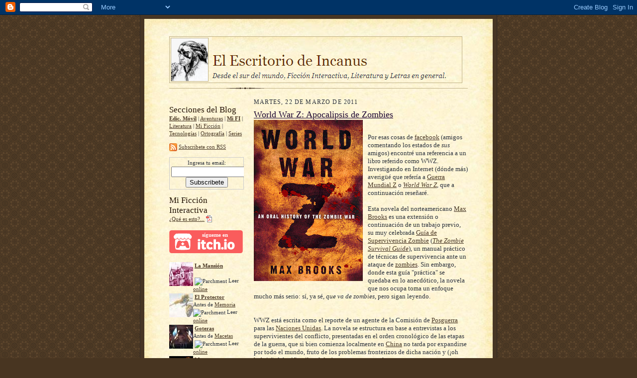

--- FILE ---
content_type: text/html; charset=UTF-8
request_url: https://incanus-escritorio.blogspot.com/2011/03/world-war-z-apocalipsis-de-zombies.html
body_size: 20330
content:
<!DOCTYPE html>
<html dir='ltr' xmlns='http://www.w3.org/1999/xhtml' xmlns:b='http://www.google.com/2005/gml/b' xmlns:data='http://www.google.com/2005/gml/data' xmlns:expr='http://www.google.com/2005/gml/expr'>
<head>
<link href='https://www.blogger.com/static/v1/widgets/2944754296-widget_css_bundle.css' rel='stylesheet' type='text/css'/>
<meta content='text/html; charset=UTF-8' http-equiv='Content-Type'/>
<meta content='blogger' name='generator'/>
<link href='https://incanus-escritorio.blogspot.com/favicon.ico' rel='icon' type='image/x-icon'/>
<link href='http://incanus-escritorio.blogspot.com/2011/03/world-war-z-apocalipsis-de-zombies.html' rel='canonical'/>
<link rel="alternate" type="application/atom+xml" title="El Escritorio de Incanus - Atom" href="https://incanus-escritorio.blogspot.com/feeds/posts/default" />
<link rel="alternate" type="application/rss+xml" title="El Escritorio de Incanus - RSS" href="https://incanus-escritorio.blogspot.com/feeds/posts/default?alt=rss" />
<link rel="service.post" type="application/atom+xml" title="El Escritorio de Incanus - Atom" href="https://www.blogger.com/feeds/3032524673945323126/posts/default" />

<link rel="alternate" type="application/atom+xml" title="El Escritorio de Incanus - Atom" href="https://incanus-escritorio.blogspot.com/feeds/6570694860323838423/comments/default" />
<!--Can't find substitution for tag [blog.ieCssRetrofitLinks]-->
<link href='http://upload.wikimedia.org/wikipedia/en/7/76/World_War_Z_book_cover.jpg' rel='image_src'/>
<meta content='http://incanus-escritorio.blogspot.com/2011/03/world-war-z-apocalipsis-de-zombies.html' property='og:url'/>
<meta content='World War Z: Apocalipsis de Zombies' property='og:title'/>
<meta content='blog sobre literatura, ficción interactiva, aventuras conversacionales y relatos interactivos' property='og:description'/>
<meta content='https://lh3.googleusercontent.com/blogger_img_proxy/AEn0k_u25CewL4-g4INSUVqHvwUthN9yBnatzvypZ_8-_WphkLAE2UrC7KCeo1kJEJruvHv5l_GdbonTW8HENWNR-ZVORo1-y_WFUq5svnMkImpWqF-7wgav92Bvn-REAQAOpivyQrNApEqfTBnauA=w1200-h630-p-k-no-nu' property='og:image'/>
<title>El Escritorio de Incanus: World War Z: Apocalipsis de Zombies</title>
<style id='page-skin-1' type='text/css'><!--
/*
-----------------------------------------------------
Blogger Template Style Sheet
Name:     Scribe
Date:     27 Feb 2004
Updated by: Blogger Team
------------------------------------------------------ */
/* Defaults
----------------------------------------------- */
body {
margin:0;
padding:0;
font-size: small;
text-align:center;
color:#29303b;
line-height:1.3em;
background:#483521 url("https://resources.blogblog.com/blogblog/data/scribe/bg.gif") repeat;
}
blockquote {
font-style:italic;
padding:0 32px;
line-height:1.6;
margin-top:0;
margin-right:0;
margin-bottom:.6em;
margin-left:0;
}
p {
margin:0;
padding:0;
}
abbr, acronym {
cursor:help;
font-style:normal;
}
code {
font-size: 90%;
white-space:normal;
color:#666;
}
hr {display:none;}
img {border:0;}
/* Link styles */
a:link {
color:#473624;
text-decoration:underline;
}
a:visited {
color: #956839;
text-decoration:underline;
}
a:hover {
color: #956839;
text-decoration:underline;
}
a:active {
color: #956839;
}
/* Layout
----------------------------------------------- */
#outer-wrapper {
background-color:#473624;
border-left:1px solid #332A24;
border-right:1px solid #332A24;
width:700px;
margin:0px auto;
padding:8px;
text-align:center;
font: normal normal 100% Georgia, Times New Roman,Sans-Serif;;
}
#main-top {
width:700px;
height:49px;
background:#FFF3DB url("https://resources.blogblog.com/blogblog/data/scribe/bg_paper_top.jpg") no-repeat top left;
margin:0px;
padding:0px;
display:block;
}
#main-bot {
width:700px;
height:81px;
background:#FFF3DB url("https://resources.blogblog.com/blogblog/data/scribe/bg_paper_bot.jpg") no-repeat top left;
margin:0;
padding:0;
display:block;
}
#wrap2 {
width:700px;
background:#FFF3DB url("https://resources.blogblog.com/blogblog/data/scribe/bg_paper_mid.jpg") repeat-y;
margin-top: -14px;
margin-right: 0px;
margin-bottom: 0px;
margin-left: 0px;
text-align:left;
display:block;
}
#wrap3 {
padding:0 50px;
}
.Header {
}
h1 {
margin:0;
padding-top:0;
padding-right:0;
padding-bottom:6px;
padding-left:0;
font: normal normal 225% Georgia, Times New Roman,sans-serif;
color: #612e00;
}
h1 a:link {
text-decoration:none;
color: #612e00;
}
h1 a:visited {
text-decoration:none;
}
h1 a:hover {
border:0;
text-decoration:none;
}
.Header .description {
margin:0;
padding:0;
line-height:1.5em;
color: #29303B;
font: italic normal 100% Georgia, Times New Roman, sans-serif;
}
#sidebar-wrapper {
clear:left;
}
#main {
width:430px;
float:right;
padding:8px 0;
margin:0;
word-wrap: break-word; /* fix for long text breaking sidebar float in IE */
overflow: hidden;     /* fix for long non-text content breaking IE sidebar float */
}
#sidebar {
width:150px;
float:left;
padding:8px 0;
margin:0;
word-wrap: break-word; /* fix for long text breaking sidebar float in IE */
overflow: hidden;     /* fix for long non-text content breaking IE sidebar float */
}
#footer {
clear:both;
background:url("https://resources.blogblog.com/blogblog/data/scribe/divider.gif") no-repeat top left;
padding-top:10px;
_padding-top:6px; /* IE Windows target */
}
#footer p {
line-height:1.5em;
font-size:75%;
}
/* Typography :: Main entry
----------------------------------------------- */
h2.date-header {
font-weight:normal;
text-transform:uppercase;
letter-spacing:.1em;
font-size:90%;
margin:0;
padding:0;
}
.post {
margin-top:8px;
margin-right:0;
margin-bottom:24px;
margin-left:0;
}
.post h3 {
font-weight:normal;
font-size:140%;
color:#1b0431;
margin:0;
padding:0;
}
.post h3 a {
color: #1b0431;
}
.post-body p {
line-height:1.5em;
margin-top:0;
margin-right:0;
margin-bottom:.6em;
margin-left:0;
}
.post-footer {
font-family: Verdana, sans-serif;
font-size:74%;
border-top:1px solid #BFB186;
padding-top:6px;
}
.post-footer a {
margin-right: 6px;
}
.post ul {
margin:0;
padding:0;
}
.post li {
line-height:1.5em;
list-style:none;
background:url("https://resources.blogblog.com/blogblog/data/scribe/list_icon.gif") no-repeat left .3em;
vertical-align:top;
padding-top: 0;
padding-right: 0;
padding-bottom: .6em;
padding-left: 17px;
margin:0;
}
.feed-links {
clear: both;
line-height: 2.5em;
}
#blog-pager-newer-link {
float: left;
}
#blog-pager-older-link {
float: right;
}
#blog-pager {
text-align: center;
}
/* Typography :: Sidebar
----------------------------------------------- */
.sidebar h2 {
margin:0;
padding:0;
color:#211104;
font: normal normal 150% Georgia, Times New Roman,sans-serif;
}
.sidebar h2 img {
margin-bottom:-4px;
}
.sidebar .widget {
font-size:86%;
margin-top:6px;
margin-right:0;
margin-bottom:12px;
margin-left:0;
padding:0;
line-height: 1.4em;
}
.sidebar ul li {
list-style: none;
margin:0;
}
.sidebar ul {
margin-left: 0;
padding-left: 0;
}
/* Comments
----------------------------------------------- */
#comments {}
#comments h4 {
font-weight:normal;
font-size:120%;
color:#29303B;
margin:0;
padding:0;
}
#comments-block {
line-height:1.5em;
}
.comment-author {
background:url("https://resources.blogblog.com/blogblog/data/scribe/list_icon.gif") no-repeat 2px .35em;
margin:.5em 0 0;
padding-top:0;
padding-right:0;
padding-bottom:0;
padding-left:20px;
font-weight:bold;
}
.comment-body {
margin:0;
padding-top:0;
padding-right:0;
padding-bottom:0;
padding-left:20px;
}
.comment-body p {
font-size:100%;
margin-top:0;
margin-right:0;
margin-bottom:.2em;
margin-left:0;
}
.comment-footer {
color:#29303B;
font-size:74%;
margin:0 0 10px;
padding-top:0;
padding-right:0;
padding-bottom:.75em;
padding-left:20px;
}
.comment-footer a:link {
color:#473624;
text-decoration:underline;
}
.comment-footer a:visited {
color:#716E6C;
text-decoration:underline;
}
.comment-footer a:hover {
color:#956839;
text-decoration:underline;
}
.comment-footer a:active {
color:#956839;
text-decoration:none;
}
.deleted-comment {
font-style:italic;
color:gray;
}
/* Profile
----------------------------------------------- */
#main .profile-data {
display:inline;
}
.profile-datablock, .profile-textblock {
margin-top:0;
margin-right:0;
margin-bottom:4px;
margin-left:0;
}
.profile-data {
margin:0;
padding-top:0;
padding-right:8px;
padding-bottom:0;
padding-left:0;
text-transform:uppercase;
letter-spacing:.1em;
font-size:90%;
color:#211104;
}
.profile-img {
float: left;
margin-top: 0;
margin-right: 5px;
margin-bottom: 5px;
margin-left: 0;
border:1px solid #A2907D;
padding:2px;
}
#header .widget, #main .widget {
margin-bottom:12px;
padding-bottom:12px;
}
#header {
background:url("https://resources.blogblog.com/blogblog/data/scribe/divider.gif") no-repeat bottom left;
}
/** Page structure tweaks for layout editor wireframe */
body#layout #outer-wrapper {
margin-top: 0;
padding-top: 0;
}
body#layout #wrap2,
body#layout #wrap3 {
margin-top: 0;
}
body#layout #main-top {
display:none;
}

--></style>
<link href='https://www.blogger.com/dyn-css/authorization.css?targetBlogID=3032524673945323126&amp;zx=b4b471f5-ffae-4245-897c-647979f469d8' media='none' onload='if(media!=&#39;all&#39;)media=&#39;all&#39;' rel='stylesheet'/><noscript><link href='https://www.blogger.com/dyn-css/authorization.css?targetBlogID=3032524673945323126&amp;zx=b4b471f5-ffae-4245-897c-647979f469d8' rel='stylesheet'/></noscript>
<meta name='google-adsense-platform-account' content='ca-host-pub-1556223355139109'/>
<meta name='google-adsense-platform-domain' content='blogspot.com'/>

<!-- data-ad-client=ca-pub-6585973730598149 -->

</head>
<body>
<div class='navbar section' id='navbar'><div class='widget Navbar' data-version='1' id='Navbar1'><script type="text/javascript">
    function setAttributeOnload(object, attribute, val) {
      if(window.addEventListener) {
        window.addEventListener('load',
          function(){ object[attribute] = val; }, false);
      } else {
        window.attachEvent('onload', function(){ object[attribute] = val; });
      }
    }
  </script>
<div id="navbar-iframe-container"></div>
<script type="text/javascript" src="https://apis.google.com/js/platform.js"></script>
<script type="text/javascript">
      gapi.load("gapi.iframes:gapi.iframes.style.bubble", function() {
        if (gapi.iframes && gapi.iframes.getContext) {
          gapi.iframes.getContext().openChild({
              url: 'https://www.blogger.com/navbar/3032524673945323126?po\x3d6570694860323838423\x26origin\x3dhttps://incanus-escritorio.blogspot.com',
              where: document.getElementById("navbar-iframe-container"),
              id: "navbar-iframe"
          });
        }
      });
    </script><script type="text/javascript">
(function() {
var script = document.createElement('script');
script.type = 'text/javascript';
script.src = '//pagead2.googlesyndication.com/pagead/js/google_top_exp.js';
var head = document.getElementsByTagName('head')[0];
if (head) {
head.appendChild(script);
}})();
</script>
</div></div>
<div id='outer-wrapper'>
<div id='main-top'></div>
<!-- placeholder for image -->
<div id='wrap2'><div id='wrap3'>
<div class='header section' id='header'><div class='widget Header' data-version='1' id='Header1'>
<div id='header-inner'>
<a href='https://incanus-escritorio.blogspot.com/' style='display: block'>
<img alt='El Escritorio de Incanus' height='94px; ' id='Header1_headerimg' src='https://blogger.googleusercontent.com/img/b/R29vZ2xl/AVvXsEgjz3Hns06H-yQ2bT4zqVW_eiSiVDE_W6RnoZxoUEYujk6LFeDbkYV-Zex2sdf-Yp4wJVZMBkBg_uBzYIXKl4AiH3MEN1sRk5toRi_pWZcolvXf6iba4I8-8dxjdrD3OLYku-w_CVBFG466/s1600/Escritorio-cabecera.png' style='display: block' width='589px; '/>
</a>
</div>
</div></div>
<div id='crosscol-wrapper' style='text-align:center'>
<div class='crosscol no-items section' id='crosscol'></div>
</div>
<div id='sidebar-wrapper'>
<div class='sidebar section' id='sidebar'><div class='widget HTML' data-version='1' id='HTML8'>
<div class='widget-content'>
<script src="//www.google-analytics.com/urchin.js" type="text/javascript">
</script>
<script type="text/javascript">
_uacct = "UA-3191179-2";
urchinTracker();
</script>
</div>
<div class='clear'></div>
</div><div class='widget HTML' data-version='1' id='HTML6'>
<h2 class='title'>Secciones del Blog</h2>
<div class='widget-content'>
<span style="font-weight:bold;"><a href="https://incanus-escritorio.blogspot.com/?m=1">Edic. Móvil</a></span> | <a href="https://incanus-escritorio.blogspot.com/search/label/aventuras">Aventuras</a> | <span style="font-weight:bold;"><a href="https://incanus-escritorio.blogspot.com/search/label/Mi%20FI">Mi FI</a></span> | <a href="https://incanus-escritorio.blogspot.com/search/label/literatura">Literatura</a> | <a href="https://incanus-escritorio.blogspot.com/search/label/Mi%20ficci%C3%B3n">Mi Ficción</a> | <a href="https://incanus-escritorio.blogspot.com/search/label/tecnolog%C3%ADas">Tecnologías</a> | <a href="https://incanus-escritorio.blogspot.com/search/label/ortografia">Ortografía</a> | <a href="https://incanus-escritorio.blogspot.com/search/label/Series%20del%20Blog">Series</a>
</div>
<div class='clear'></div>
</div><div class='widget HTML' data-version='1' id='HTML4'>
<div class='widget-content'>
<p><a href="http://incanus-escritorio.blogspot.com/feeds/posts/default?alt=rss" rel="alternate" type="application/rss+xml"><img alt="" style="vertical-align:middle;border:0" src="https://incanus.caad.club/feed.png"/></a>&nbsp;<a href="http://incanus-escritorio.blogspot.com/feeds/posts/default?alt=rss" rel="alternate" type="application/rss+xml">Subscribete con  RSS</a></p>
</div>
<div class='clear'></div>
</div><div class='widget HTML' data-version='1' id='HTML2'>
<div class='widget-content'>
<form action="http://www.feedburner.com/fb/a/emailverify" style="border:1px solid #ccc;padding:3px;text-align:center;" target="popupwindow" method="post" onsubmit="window.open('http://www.feedburner.com/fb/a/emailverifySubmit?feedId=1257971', 'popupwindow', 'scrollbars=yes,width=550,height=520');return true"><p>Ingresa tu email:</p><p><input style="width:140px" name="email" type="text"/></p><input value="http://feeds.feedburner.com/~e?ffid=1257971" name="url" type="hidden"/><input value="El Escritorio de Incanus" name="title" type="hidden"/><input value="es_ES" name="loc" type="hidden"/><input value="Subscribete" type="submit"/><p></p></form>
</div>
<div class='clear'></div>
</div><div class='widget HTML' data-version='1' id='HTML7'>
<h2 class='title'>Mi Ficción Interactiva</h2>
<div class='widget-content'>
<table border="0" cellspacing="0" cellpadding="0">
	<tr align=left valign="center">
		<td><a href="https://incanus.caad.club/ayuda.html">&#191;Qu&eacute; es esto?...</a>&nbsp;</td>
		<td><a href="https://incanus.caad.club/Ayuda_IF.pdf"><img src="https://lh3.googleusercontent.com/blogger_img_proxy/AEn0k_uuGmwwvUmfAV7FS_jdlJHWKEjsTbTaX098Ps6T_eOiKbopEuEkkBksIE676U0dlH695s5ve36E4Shrf9MTZ04BZVgN3eO7UWXmKZc5sVX35Z0a3A=s0-d" alt="PDF Ayuda" border="1" align="TOP"></a></td>
	</tr>
</table>
<br />
<table border="0" cellspacing="0" cellpadding="0">
	<tr align=left valign="center">
		<td><a href="https://incanus.itch.io/" style="color:black;"><svg xmlns="http://www.w3.org/2000/svg" width="148" height="45.4" viewbox="0 0 195.792 60.244"><g transform="translate(-9.45 -154.547)"><rect width="195.792" height="60.244" x="9.449" y="154.547" ry="6.048" fill="#fa5c5c"/><path d="M27.459 163.393c-2.09 1.24-6.205 5.968-6.244 7.208v2.053c0 2.602 2.432 4.889 4.64 4.889 2.651 0 4.86-2.198 4.86-4.806 0 2.608 2.134 4.806 4.786 4.806 2.651 0 4.716-2.198 4.716-4.806 0 2.608 2.269 4.806 4.92 4.806h.048c2.652 0 4.92-2.198 4.92-4.806 0 2.608 2.066 4.806 4.717 4.806 2.652 0 4.785-2.198 4.785-4.806 0 2.608 2.21 4.806 4.861 4.806 2.208 0 4.64-2.287 4.64-4.89v-2.052c-.039-1.24-4.155-5.968-6.244-7.208-6.493-.228-10.994-.268-17.703-.267-6.708 0-15.855.105-17.703.267zm12.725 12.924a5.47 5.47 0 0 1-.933 1.202 5.544 5.544 0 0 1-3.886 1.585 5.56 5.56 0 0 1-3.893-1.586 5.198 5.198 0 0 1-.891-1.178l-.001.001c-.252.443-.604.823-.967 1.179a5.563 5.563 0 0 1-3.894 1.584 1.68 1.68 0 0 1-.525-.103 80.587 80.587 0 0 0-.335 5.888v.009l-.012 2.329c.04 4.657-.461 15.094 2.053 17.659 3.897.908 11.067 1.322 18.26 1.325h.002c7.193-.003 14.364-.417 18.26-1.325 2.515-2.565 2.013-13.002 2.054-17.66l-.012-2.328v-.01a80.457 80.457 0 0 0-.335-5.887 1.677 1.677 0 0 1-.525.103 5.563 5.563 0 0 1-3.894-1.585c-.363-.356-.715-.735-.967-1.178h-.001a5.2 5.2 0 0 1-.891 1.176 5.559 5.559 0 0 1-3.893 1.586 5.545 5.545 0 0 1-3.886-1.585 5.47 5.47 0 0 1-.933-1.202 5.463 5.463 0 0 1-.924 1.202 5.56 5.56 0 0 1-3.894 1.586 4.17 4.17 0 0 1-.158-.004h-.002c-.052 0-.105.004-.158.004a5.56 5.56 0 0 1-3.894-1.586 5.464 5.464 0 0 1-.925-1.201zm-3.999 5.17v.003h.003c1.583.003 2.99 0 4.733 1.902a40.348 40.348 0 0 1 4.24-.213 40.4 40.4 0 0 1 4.24.213c1.744-1.902 3.15-1.9 4.734-1.902h.003v-.002c.748 0 3.74 0 5.826 5.857l2.24 8.035c1.66 5.977-.532 6.123-3.265 6.129-4.054-.151-6.298-3.095-6.298-6.039-2.244.368-4.862.552-7.48.552-2.618 0-5.236-.184-7.48-.552 0 2.944-2.244 5.888-6.298 6.039-2.733-.006-4.924-.152-3.264-6.13l2.24-8.034c2.086-5.857 5.078-5.857 5.826-5.857zm8.976 4.604c-.004.005-4.268 3.92-5.034 5.313l2.792-.112v2.435c0 .114 1.12.067 2.242.015 1.122.052 2.243.099 2.243-.015v-2.435l2.792.112c-.767-1.392-5.034-5.312-5.034-5.312z" color="#000" fill="#fff"/><path d="M85.303 204.809v-19.485h6.574v19.485zm3.327-21.07q-1.664 0-2.575-.831-.871-.832-.871-2.218 0-1.307.871-2.218.911-.91 2.574-.91 1.664 0 2.535.91.911.91.911 2.218 0 1.386-.91 2.218-.872.831-2.535.831zm13.057 21.466q-2.852 0-4.318-1.505-1.425-1.544-1.425-4.277v-9.228H93.33v-4.872h2.614v-4.752h6.574v4.753h4.278v4.87h-4.278v8.278q0 .911.356 1.307.396.357 1.188.357 1.07 0 2.337-.951l1.505 4.317q-1.148.793-2.614 1.267-1.465.437-3.603.437zm16.17 0q-4.515 0-7.129-2.574-2.574-2.574-2.574-7.485 0-3.565 1.465-5.98 1.505-2.496 3.764-3.367 2.376-.911 4.397-.911 2.534 0 4.238 1.03 1.703.99 2.495 2.178.833 1.188 1.188 1.861l-4.554 2.931q-.632-1.307-1.386-2.06-.752-.752-1.82-.752-1.506 0-2.376 1.188-.871 1.188-.871 3.604 0 2.614 1.03 3.842 1.028 1.228 2.93 1.228 1.506 0 2.495-.555 1.03-.556 1.941-1.426l2.1 4.91q-.951.791-2.813 1.585-1.861.751-4.515.751zm9.566-.396v-26.456h6.614v8.04q.831-.594 2.02-1.03 1.188-.475 2.851-.475 3.485 0 5.188 1.98 1.743 1.982 1.743 5.586v12.357h-6.614v-11.566q0-1.662-.633-2.416-.632-.791-1.663-.791-.871 0-1.625.397-.751.396-1.267.833v13.545h-6.614zm23.494.396q-1.584 0-2.495-.91-.91-.911-.91-2.337 0-1.426.91-2.376.911-.95 2.495-.95 1.505 0 2.416.95.912.95.912 2.376t-.91 2.336q-.87.911-2.416.911zm4.864-.396v-19.485h6.574v19.485zm3.325-21.066q-1.663 0-2.574-.832-.871-.831-.871-2.217 0-1.307.87-2.218.912-.911 2.575-.911 1.664 0 2.535.91.91.912.91 2.219 0 1.386-.91 2.217-.871.832-2.535.832zm14.858 21.462q-2.297 0-4.08-.752-1.782-.792-3.049-2.139-1.227-1.386-1.9-3.247-.635-1.901-.635-4.12 0-3.286 1.426-5.742 1.466-2.416 3.644-3.366 2.218-.951 4.594-.951 3.405 0 5.622 1.584 2.257 1.584 3.17 3.96.91 2.377.91 4.516 0 2.217-.674 4.119-.633 1.86-1.902 3.247-1.228 1.347-3.05 2.14-1.782.753-4.08.753zm0-5.07q1.663 0 2.416-1.385.752-1.426.752-3.802 0-2.258-.792-3.604-.791-1.347-2.376-1.347-1.545 0-2.336 1.347-.791 1.346-.791 3.604 0 2.376.753 3.801.794 1.387 2.376 1.387z" fill="#fff"/><text y="172.122" x="94.571" style="line-height:8.9764185px" font-weight="400" font-size="14.362" font-family="sans-serif" letter-spacing="0" word-spacing="0" stroke-width=".359" transform="translate(2.646)"><tspan style="-inkscape-font-specification:'Lato Semi-Bold'" y="172.122" x="94.571" font-weight="600" font-family="Lato" fill="#fff">s&iacute;gueme en</tspan></text></path></path></rect></g></svg></a></td>
	</tr>
</table>
<br />
<table border="0" cellspacing="0" cellpadding="0">
	<tr align=left valign="top">
		<td rowspan=1><a href="https://incanus.caad.club/mansion.html"><img src="https://incanus.caad.club/mansion.jpg" alt="La Mansión" border="1" align="TOP" /></a>&nbsp;&nbsp;</td>
		<td><b>&nbsp;<a href="https://incanus.caad.club/mansion.html">La Mansi&oacute;n</a></b><br /><br />
		&nbsp;<img src=https://ssl.gstatic.com/codesite/ph/images/phosting.ico alt="Parchment" height="18" width="18" border="1" align="center" />&nbsp;Leer 
		<a href="https://incanus.caad.club/MansionP.html">online</a></td>
	</tr>
	<tr align=left valign="top">
		<td rowspan=1><a href="https://incanus.caad.club/protector.html"><img src="https://incanus.caad.club/protector.jpg" alt="El Protector" border="1" align="TOP" /></a>&nbsp;&nbsp;</td>
		<td><b>&nbsp;<a href="https://incanus.caad.club/protector.html">El Protector</a></b><br />
		Antes de <a href="https://incanus.caad.club/memoria.html">Memoria</a><br />
		<img src=https://ssl.gstatic.com/codesite/ph/images/phosting.ico alt="Parchment" height="18" width="18" border="1" align="center" />&nbsp;Leer 
		<a href="https://incanus.caad.club/ProtectorP.html">online</a><br /></td>
	</tr>
	<tr align=left valign="top">
		<td rowspan=1><a href="https://incanus.caad.club/goteras.html"><img src="https://incanus.caad.club/goteras.jpg" alt="Goteras" border="1" align="TOP" /></a>&nbsp;&nbsp;</td>
		<td><b>&nbsp;<a href="https://incanus.caad.club/goteras.html">Goteras</a></b><br />
		Antes de <a href="https://incanus.caad.club/macetas.html">Macetas</a><br />
		&nbsp;<img src=https://ssl.gstatic.com/codesite/ph/images/phosting.ico alt="Parchment" height="18" width="18" border="1" align="center" />&nbsp;Leer 
		<a href="https://incanus.caad.club/GoterasP.html">online</a></td>
	</tr>
	<tr align=left valign="top">
		<td rowspan=1><a href="https://incanus.caad.club/macetas.html"><img src="https://incanus.caad.club/macetas.jpg" alt="Macetas" border="1" align="TOP" /></a>&nbsp;&nbsp;</td>
		<td><b>&nbsp;<a href="https://incanus.caad.club/macetas.html">Macetas</a></b><br />
		Secuela a <a href="https://incanus.caad.club/goteras.html">Goteras</a><br />
		&nbsp;<img src=https://ssl.gstatic.com/codesite/ph/images/phosting.ico alt="Parchment" height="18" width="18" border="1" align="center" />&nbsp;Leer 
		<a href="https://incanus.caad.club/MacetasP.html">online</a></td>
	</tr>
	<tr align=left valign="top">
		<td rowspan=1><a href="https://incanus.caad.club/afuera.html"><img src="https://incanus.caad.club/afuera.jpg" alt="Afuera" border="1" align="center" /></a>&nbsp;&nbsp;</td>
		<td><b>&nbsp;<a href="https://incanus.caad.club/afuera.html">Afuera</a></b><br /><br />
		&nbsp;<img src=https://ssl.gstatic.com/codesite/ph/images/phosting.ico alt="Parchment" height="18" width="18" border="1" align="center" />&nbsp;Leer 
		<a href="https://incanus.caad.club/AfueraP.html">online</a></td>
	</tr>
	<tr align=left valign="top">
		<td rowspan=1><a href="https://incanus.caad.club/pincoya.html"><img src="https://incanus.caad.club/pincoya.jpg" alt="Ofrenda a la Pincoya" border="1" align="TOP" /></a>&nbsp;&nbsp;</td>
		<td><b>&nbsp;<a href="https://incanus.caad.club/pincoya.html">Ofrenda a la Pincoya</a></b><br />
		&nbsp;<img src=https://ssl.gstatic.com/codesite/ph/images/phosting.ico alt="Parchment" height="18" width="18" border="1" align="center" />&nbsp;Leer 
		<a href="https://incanus.caad.club/PincoyaP.html">online</a></td>
	</tr>
	<tr align=left valign="top">
		<td rowspan=1><a href="https://incanus.caad.club/panajo.html"><img src="https://incanus.caad.club/panajo.jpg" alt="Pan de Ajo" border="1" align="TOP" /></a>&nbsp;&nbsp;</td>
		<td><b>&nbsp;<a href="https://incanus.caad.club/panajo.html">Pan de ajo</a></b><br /><br />
		&nbsp;<img src=https://ssl.gstatic.com/codesite/ph/images/phosting.ico alt="Parchment" height="18" width="18" border="1" align="center" />&nbsp;Leer 
		<a href="https://incanus.caad.club/PanAjoP.html">online</a></td>
	</tr>
	<tr align=left valign="top">
		<td rowspan=1><a href="https://incanus.caad.club/modusviv.html"><img src="https://incanus.caad.club/modusviv.jpg" alt="Modus Vivendi" border="1" align="TOP" /></a>&nbsp;&nbsp;</td>
		<td><b>&nbsp;<a href="https://incanus.caad.club/modusviv.html">Modus Vivendi</a></b><br /><br />
		&nbsp;<img src=https://ssl.gstatic.com/codesite/ph/images/phosting.ico alt="Parchment" height="18" width="18" border="1" align="center" />&nbsp;Leer 
		<a href="https://incanus.caad.club/ModusViP.html">online</a></td>
	</tr>
	<tr align=left valign="top">
		<td rowspan=1><a href="https://incanus.caad.club/reflejos.html"><img src="https://incanus.caad.club/reflejos.jpg" alt="Reflejos blancos" border="1" align="TOP" /></a>&nbsp;&nbsp;</td>
		<td><b>&nbsp;<a href="https://incanus.caad.club/reflejos.html">Reflejos blancos</a></b><br />
		Serie <a href="https://incanus.caad.club/panajo.html">Pan de ajo</a><br />
		&nbsp;<img src=https://ssl.gstatic.com/codesite/ph/images/phosting.ico alt="Parchment" height="18" width="18" border="1" align="center" />&nbsp;Leer 
		<a href="https://incanus.caad.club/ReflejoP.html">online</a></td>
	</tr>
	<tr align=left valign="top">
		<td rowspan=1><a href="https://incanus.caad.club/forrajeo.html"><img src="https://incanus.caad.club/forrajeo.jpg" alt="Forrajeo" border="1" align="TOP" /></a>&nbsp;&nbsp;</td>
		<td><b>&nbsp;<a href="https://incanus.caad.club/forrajeo.html">Forrajeo</a></b><br /><br />
		&nbsp;<img src=https://ssl.gstatic.com/codesite/ph/images/phosting.ico alt="Parchment" height="18" width="18" border="1" align="center" />&nbsp;Leer 
		<a href="https://incanus.caad.club/ForrajeoP.html">online</a></td>
	</tr>
	<tr align=left valign="top">
		<td rowspan=1><a href="https://incanus.caad.club/rastros.html"><img src="https://incanus.caad.club/rastros.jpg" alt="Rastros" border="1" align="TOP" /></a>&nbsp;&nbsp;</td>
		<td><b>&nbsp;<a href="https://incanus.caad.club/rastros.html">Rastros</a></b><br />
		Secuela a <a href="https://incanus.caad.club/macetas.html">Macetas</a><br />
		&nbsp;<img src=https://raw.githubusercontent.com/textadventures/squiffy-editor/master/squiffy.ico alt="Squiffy" height="18" width="18" border="1" align="center" />&nbspLeer <a href="https://incanus.caad.club/rastros.html">online</a></td>
	</tr>
	<tr align=left valign="top">
		<td rowspan=1><a href="https://incanus.caad.club/memoria.html"><img src="https://incanus.caad.club/memoria.jpg" alt="Memoria" border="1" align="TOP" /></a>&nbsp;&nbsp;</td>
		<td><b>&nbsp;<a href="https://incanus.caad.club/memoria.html">Memoria</a></b><br />
		Serie <a href="https://incanus.caad.club/protector.html">El Protector</a><br />
		&nbsp;<img src=https://raw.githubusercontent.com/textadventures/squiffy-editor/master/squiffy.ico alt="Squiffy" height="18" width="18" border="1" align="center" />&nbspLeer <a href="https://incanus.caad.club/memoria.html">online</a></td>
	</tr>	<tr align=left valign="top">
		<td rowspan=1><a href="https://incanus.caad.club/encierro.html"><img src="https://incanus.caad.club/encierro.jpg" alt="Encierro" border="1" align="TOP" /></a>&nbsp;&nbsp;</td>
		<td><b>&nbsp;<a href="https://incanus.caad.club/encierro.html">Encierro</a></b><br /><br />
		&nbsp;<img src=https://ssl.gstatic.com/codesite/ph/images/phosting.ico alt="Parchment" height="18" width="18" border="1" align="center" />&nbsp;Leer 
		<a href="https://incanus.caad.club/EncierroP.html">online</a></td>
	</tr>
	<tr align=left valign="top">
		<td rowspan=1><a href="https://incanus.caad.club/reencuentro.html"><img src="https://incanus.caad.club/reencuentro.jpg" alt="Reencuentro" border="1" align="TOP" /></a>&nbsp;&nbsp;</td>
		<td><b>&nbsp;<a href="https://incanus.caad.club/reencuentro.html">Reencuentro</a></b><br /><br />
		&nbsp;<img src=https://raw.githubusercontent.com/textadventures/squiffy-editor/master/squiffy.ico alt="Squiffy" height="18" width="18" border="1" align="center" />&nbspLeer <a href="https://incanus.caad.club/reencuentro.html">online</a></td>
	</tr>
</table>
</div>
<div class='clear'></div>
</div><div class='widget LinkList' data-version='1' id='LinkList1'>
<h2>Ficción Interactiva</h2>
<div class='widget-content'>
<ul>
<li><a href='https://incanus.caad.club/'>Web de Incanus</a></li>
<li><a href='https://elarchivodelaaventura.blogspot.com/'>El Archivo de la Aventura</a></li>
<li><a href='https://discord.gg/tUHeEjTB'>Textualiza Discord</a></li>
<li><a href='https://www.youtube.com/@textualiza5097'>Textualiza YouTube</a></li>
<li><a href='https://aventurasonthego.blogspot.com/'>Blog Aventuras on the go</a></li>
<li><a href='https://caad.club/'>CAAD Portal FI</a></li>
<li><a href='https://caad.club/publicaciones/bibliotecaad/'>CAAD Revista</a></li>
<li><a href='https://discord.gg/vz4a3fj3'>CAAD Discord</a></li>
<li><a href='https://caad.club/podcasts/caadtv/'>CAAD TV</a></li>
<li><a href='https://foro.caad.club/'>CAAD Foro</a></li>
<li><a href='https://wiki.caad.club/index.php?title=Página_principal'>CAAD WikiCAAD</a></li>
<li><a href='https://intfiction.org/t/preservacion-de-la-antigua-web-del-caad-enlaces/62294'>CAAD Antiguo</a></li>
<li><a href='https://web.archive.org/web/20230203225751/http://www.caad.es/listas/'>CAAD Listas Correo</a></li>
<li><a href='https://www.ifarchive.org/indexes/if-archive/magazines/SPAC/'>SPAC Fanzine</a></li>
<li><a href='http://ifwiki.org/index.php/Main_Page'>IF Wiki</a></li>
<li><a href='https://intfiction.org/'>Intfiction.org Foro</a></li>
<li><a href='http://www.ifarchive.org/'>IF Archive</a></li>
<li><a href='https://ifdb.org/'>IF Database</a></li>
<li><a href='https://ifpubs.blogspot.com/'>IFPUBS Libros FI</a></li>
<li><a href='http://textadventures.co.uk/squiffy'>Crear FI Squiffy</a></li>
<li><a href='http://www.inform-fiction.org/'>Crear FI Inform 6</a></li>
<li><a href='https://sarganar.github.io/infsp-docs/infsp6/#inform-6'>Crear FI INFSP</a></li>
<li><a href='https://web.archive.org/web/20221214063432/http://www.caad.es/informate/'>Crear FI InformATE!</a></li>
<li><a href='http://inform7.com/'>Crear FI Inform 7</a></li>
</ul>
<div class='clear'></div>
</div>
</div><div class='widget BlogArchive' data-version='1' id='BlogArchive1'>
<h2>Archivo del blog</h2>
<div class='widget-content'>
<div id='ArchiveList'>
<div id='BlogArchive1_ArchiveList'>
<ul class='hierarchy'>
<li class='archivedate collapsed'>
<a class='toggle' href='javascript:void(0)'>
<span class='zippy'>

        &#9658;&#160;
      
</span>
</a>
<a class='post-count-link' href='https://incanus-escritorio.blogspot.com/2025/'>
2025
</a>
<span class='post-count' dir='ltr'>(14)</span>
<ul class='hierarchy'>
<li class='archivedate collapsed'>
<a class='toggle' href='javascript:void(0)'>
<span class='zippy'>

        &#9658;&#160;
      
</span>
</a>
<a class='post-count-link' href='https://incanus-escritorio.blogspot.com/2025/11/'>
noviembre
</a>
<span class='post-count' dir='ltr'>(1)</span>
</li>
</ul>
<ul class='hierarchy'>
<li class='archivedate collapsed'>
<a class='toggle' href='javascript:void(0)'>
<span class='zippy'>

        &#9658;&#160;
      
</span>
</a>
<a class='post-count-link' href='https://incanus-escritorio.blogspot.com/2025/10/'>
octubre
</a>
<span class='post-count' dir='ltr'>(1)</span>
</li>
</ul>
<ul class='hierarchy'>
<li class='archivedate collapsed'>
<a class='toggle' href='javascript:void(0)'>
<span class='zippy'>

        &#9658;&#160;
      
</span>
</a>
<a class='post-count-link' href='https://incanus-escritorio.blogspot.com/2025/09/'>
septiembre
</a>
<span class='post-count' dir='ltr'>(3)</span>
</li>
</ul>
<ul class='hierarchy'>
<li class='archivedate collapsed'>
<a class='toggle' href='javascript:void(0)'>
<span class='zippy'>

        &#9658;&#160;
      
</span>
</a>
<a class='post-count-link' href='https://incanus-escritorio.blogspot.com/2025/08/'>
agosto
</a>
<span class='post-count' dir='ltr'>(2)</span>
</li>
</ul>
<ul class='hierarchy'>
<li class='archivedate collapsed'>
<a class='toggle' href='javascript:void(0)'>
<span class='zippy'>

        &#9658;&#160;
      
</span>
</a>
<a class='post-count-link' href='https://incanus-escritorio.blogspot.com/2025/07/'>
julio
</a>
<span class='post-count' dir='ltr'>(7)</span>
</li>
</ul>
</li>
</ul>
<ul class='hierarchy'>
<li class='archivedate collapsed'>
<a class='toggle' href='javascript:void(0)'>
<span class='zippy'>

        &#9658;&#160;
      
</span>
</a>
<a class='post-count-link' href='https://incanus-escritorio.blogspot.com/2024/'>
2024
</a>
<span class='post-count' dir='ltr'>(32)</span>
<ul class='hierarchy'>
<li class='archivedate collapsed'>
<a class='toggle' href='javascript:void(0)'>
<span class='zippy'>

        &#9658;&#160;
      
</span>
</a>
<a class='post-count-link' href='https://incanus-escritorio.blogspot.com/2024/11/'>
noviembre
</a>
<span class='post-count' dir='ltr'>(1)</span>
</li>
</ul>
<ul class='hierarchy'>
<li class='archivedate collapsed'>
<a class='toggle' href='javascript:void(0)'>
<span class='zippy'>

        &#9658;&#160;
      
</span>
</a>
<a class='post-count-link' href='https://incanus-escritorio.blogspot.com/2024/10/'>
octubre
</a>
<span class='post-count' dir='ltr'>(2)</span>
</li>
</ul>
<ul class='hierarchy'>
<li class='archivedate collapsed'>
<a class='toggle' href='javascript:void(0)'>
<span class='zippy'>

        &#9658;&#160;
      
</span>
</a>
<a class='post-count-link' href='https://incanus-escritorio.blogspot.com/2024/09/'>
septiembre
</a>
<span class='post-count' dir='ltr'>(1)</span>
</li>
</ul>
<ul class='hierarchy'>
<li class='archivedate collapsed'>
<a class='toggle' href='javascript:void(0)'>
<span class='zippy'>

        &#9658;&#160;
      
</span>
</a>
<a class='post-count-link' href='https://incanus-escritorio.blogspot.com/2024/08/'>
agosto
</a>
<span class='post-count' dir='ltr'>(2)</span>
</li>
</ul>
<ul class='hierarchy'>
<li class='archivedate collapsed'>
<a class='toggle' href='javascript:void(0)'>
<span class='zippy'>

        &#9658;&#160;
      
</span>
</a>
<a class='post-count-link' href='https://incanus-escritorio.blogspot.com/2024/07/'>
julio
</a>
<span class='post-count' dir='ltr'>(2)</span>
</li>
</ul>
<ul class='hierarchy'>
<li class='archivedate collapsed'>
<a class='toggle' href='javascript:void(0)'>
<span class='zippy'>

        &#9658;&#160;
      
</span>
</a>
<a class='post-count-link' href='https://incanus-escritorio.blogspot.com/2024/06/'>
junio
</a>
<span class='post-count' dir='ltr'>(3)</span>
</li>
</ul>
<ul class='hierarchy'>
<li class='archivedate collapsed'>
<a class='toggle' href='javascript:void(0)'>
<span class='zippy'>

        &#9658;&#160;
      
</span>
</a>
<a class='post-count-link' href='https://incanus-escritorio.blogspot.com/2024/05/'>
mayo
</a>
<span class='post-count' dir='ltr'>(4)</span>
</li>
</ul>
<ul class='hierarchy'>
<li class='archivedate collapsed'>
<a class='toggle' href='javascript:void(0)'>
<span class='zippy'>

        &#9658;&#160;
      
</span>
</a>
<a class='post-count-link' href='https://incanus-escritorio.blogspot.com/2024/04/'>
abril
</a>
<span class='post-count' dir='ltr'>(6)</span>
</li>
</ul>
<ul class='hierarchy'>
<li class='archivedate collapsed'>
<a class='toggle' href='javascript:void(0)'>
<span class='zippy'>

        &#9658;&#160;
      
</span>
</a>
<a class='post-count-link' href='https://incanus-escritorio.blogspot.com/2024/03/'>
marzo
</a>
<span class='post-count' dir='ltr'>(8)</span>
</li>
</ul>
<ul class='hierarchy'>
<li class='archivedate collapsed'>
<a class='toggle' href='javascript:void(0)'>
<span class='zippy'>

        &#9658;&#160;
      
</span>
</a>
<a class='post-count-link' href='https://incanus-escritorio.blogspot.com/2024/02/'>
febrero
</a>
<span class='post-count' dir='ltr'>(3)</span>
</li>
</ul>
</li>
</ul>
<ul class='hierarchy'>
<li class='archivedate collapsed'>
<a class='toggle' href='javascript:void(0)'>
<span class='zippy'>

        &#9658;&#160;
      
</span>
</a>
<a class='post-count-link' href='https://incanus-escritorio.blogspot.com/2023/'>
2023
</a>
<span class='post-count' dir='ltr'>(64)</span>
<ul class='hierarchy'>
<li class='archivedate collapsed'>
<a class='toggle' href='javascript:void(0)'>
<span class='zippy'>

        &#9658;&#160;
      
</span>
</a>
<a class='post-count-link' href='https://incanus-escritorio.blogspot.com/2023/12/'>
diciembre
</a>
<span class='post-count' dir='ltr'>(1)</span>
</li>
</ul>
<ul class='hierarchy'>
<li class='archivedate collapsed'>
<a class='toggle' href='javascript:void(0)'>
<span class='zippy'>

        &#9658;&#160;
      
</span>
</a>
<a class='post-count-link' href='https://incanus-escritorio.blogspot.com/2023/11/'>
noviembre
</a>
<span class='post-count' dir='ltr'>(5)</span>
</li>
</ul>
<ul class='hierarchy'>
<li class='archivedate collapsed'>
<a class='toggle' href='javascript:void(0)'>
<span class='zippy'>

        &#9658;&#160;
      
</span>
</a>
<a class='post-count-link' href='https://incanus-escritorio.blogspot.com/2023/10/'>
octubre
</a>
<span class='post-count' dir='ltr'>(1)</span>
</li>
</ul>
<ul class='hierarchy'>
<li class='archivedate collapsed'>
<a class='toggle' href='javascript:void(0)'>
<span class='zippy'>

        &#9658;&#160;
      
</span>
</a>
<a class='post-count-link' href='https://incanus-escritorio.blogspot.com/2023/09/'>
septiembre
</a>
<span class='post-count' dir='ltr'>(2)</span>
</li>
</ul>
<ul class='hierarchy'>
<li class='archivedate collapsed'>
<a class='toggle' href='javascript:void(0)'>
<span class='zippy'>

        &#9658;&#160;
      
</span>
</a>
<a class='post-count-link' href='https://incanus-escritorio.blogspot.com/2023/08/'>
agosto
</a>
<span class='post-count' dir='ltr'>(1)</span>
</li>
</ul>
<ul class='hierarchy'>
<li class='archivedate collapsed'>
<a class='toggle' href='javascript:void(0)'>
<span class='zippy'>

        &#9658;&#160;
      
</span>
</a>
<a class='post-count-link' href='https://incanus-escritorio.blogspot.com/2023/07/'>
julio
</a>
<span class='post-count' dir='ltr'>(6)</span>
</li>
</ul>
<ul class='hierarchy'>
<li class='archivedate collapsed'>
<a class='toggle' href='javascript:void(0)'>
<span class='zippy'>

        &#9658;&#160;
      
</span>
</a>
<a class='post-count-link' href='https://incanus-escritorio.blogspot.com/2023/06/'>
junio
</a>
<span class='post-count' dir='ltr'>(13)</span>
</li>
</ul>
<ul class='hierarchy'>
<li class='archivedate collapsed'>
<a class='toggle' href='javascript:void(0)'>
<span class='zippy'>

        &#9658;&#160;
      
</span>
</a>
<a class='post-count-link' href='https://incanus-escritorio.blogspot.com/2023/05/'>
mayo
</a>
<span class='post-count' dir='ltr'>(9)</span>
</li>
</ul>
<ul class='hierarchy'>
<li class='archivedate collapsed'>
<a class='toggle' href='javascript:void(0)'>
<span class='zippy'>

        &#9658;&#160;
      
</span>
</a>
<a class='post-count-link' href='https://incanus-escritorio.blogspot.com/2023/04/'>
abril
</a>
<span class='post-count' dir='ltr'>(9)</span>
</li>
</ul>
<ul class='hierarchy'>
<li class='archivedate collapsed'>
<a class='toggle' href='javascript:void(0)'>
<span class='zippy'>

        &#9658;&#160;
      
</span>
</a>
<a class='post-count-link' href='https://incanus-escritorio.blogspot.com/2023/03/'>
marzo
</a>
<span class='post-count' dir='ltr'>(9)</span>
</li>
</ul>
<ul class='hierarchy'>
<li class='archivedate collapsed'>
<a class='toggle' href='javascript:void(0)'>
<span class='zippy'>

        &#9658;&#160;
      
</span>
</a>
<a class='post-count-link' href='https://incanus-escritorio.blogspot.com/2023/02/'>
febrero
</a>
<span class='post-count' dir='ltr'>(5)</span>
</li>
</ul>
<ul class='hierarchy'>
<li class='archivedate collapsed'>
<a class='toggle' href='javascript:void(0)'>
<span class='zippy'>

        &#9658;&#160;
      
</span>
</a>
<a class='post-count-link' href='https://incanus-escritorio.blogspot.com/2023/01/'>
enero
</a>
<span class='post-count' dir='ltr'>(3)</span>
</li>
</ul>
</li>
</ul>
<ul class='hierarchy'>
<li class='archivedate collapsed'>
<a class='toggle' href='javascript:void(0)'>
<span class='zippy'>

        &#9658;&#160;
      
</span>
</a>
<a class='post-count-link' href='https://incanus-escritorio.blogspot.com/2022/'>
2022
</a>
<span class='post-count' dir='ltr'>(69)</span>
<ul class='hierarchy'>
<li class='archivedate collapsed'>
<a class='toggle' href='javascript:void(0)'>
<span class='zippy'>

        &#9658;&#160;
      
</span>
</a>
<a class='post-count-link' href='https://incanus-escritorio.blogspot.com/2022/12/'>
diciembre
</a>
<span class='post-count' dir='ltr'>(6)</span>
</li>
</ul>
<ul class='hierarchy'>
<li class='archivedate collapsed'>
<a class='toggle' href='javascript:void(0)'>
<span class='zippy'>

        &#9658;&#160;
      
</span>
</a>
<a class='post-count-link' href='https://incanus-escritorio.blogspot.com/2022/11/'>
noviembre
</a>
<span class='post-count' dir='ltr'>(9)</span>
</li>
</ul>
<ul class='hierarchy'>
<li class='archivedate collapsed'>
<a class='toggle' href='javascript:void(0)'>
<span class='zippy'>

        &#9658;&#160;
      
</span>
</a>
<a class='post-count-link' href='https://incanus-escritorio.blogspot.com/2022/10/'>
octubre
</a>
<span class='post-count' dir='ltr'>(8)</span>
</li>
</ul>
<ul class='hierarchy'>
<li class='archivedate collapsed'>
<a class='toggle' href='javascript:void(0)'>
<span class='zippy'>

        &#9658;&#160;
      
</span>
</a>
<a class='post-count-link' href='https://incanus-escritorio.blogspot.com/2022/08/'>
agosto
</a>
<span class='post-count' dir='ltr'>(1)</span>
</li>
</ul>
<ul class='hierarchy'>
<li class='archivedate collapsed'>
<a class='toggle' href='javascript:void(0)'>
<span class='zippy'>

        &#9658;&#160;
      
</span>
</a>
<a class='post-count-link' href='https://incanus-escritorio.blogspot.com/2022/07/'>
julio
</a>
<span class='post-count' dir='ltr'>(6)</span>
</li>
</ul>
<ul class='hierarchy'>
<li class='archivedate collapsed'>
<a class='toggle' href='javascript:void(0)'>
<span class='zippy'>

        &#9658;&#160;
      
</span>
</a>
<a class='post-count-link' href='https://incanus-escritorio.blogspot.com/2022/06/'>
junio
</a>
<span class='post-count' dir='ltr'>(7)</span>
</li>
</ul>
<ul class='hierarchy'>
<li class='archivedate collapsed'>
<a class='toggle' href='javascript:void(0)'>
<span class='zippy'>

        &#9658;&#160;
      
</span>
</a>
<a class='post-count-link' href='https://incanus-escritorio.blogspot.com/2022/05/'>
mayo
</a>
<span class='post-count' dir='ltr'>(13)</span>
</li>
</ul>
<ul class='hierarchy'>
<li class='archivedate collapsed'>
<a class='toggle' href='javascript:void(0)'>
<span class='zippy'>

        &#9658;&#160;
      
</span>
</a>
<a class='post-count-link' href='https://incanus-escritorio.blogspot.com/2022/04/'>
abril
</a>
<span class='post-count' dir='ltr'>(6)</span>
</li>
</ul>
<ul class='hierarchy'>
<li class='archivedate collapsed'>
<a class='toggle' href='javascript:void(0)'>
<span class='zippy'>

        &#9658;&#160;
      
</span>
</a>
<a class='post-count-link' href='https://incanus-escritorio.blogspot.com/2022/03/'>
marzo
</a>
<span class='post-count' dir='ltr'>(6)</span>
</li>
</ul>
<ul class='hierarchy'>
<li class='archivedate collapsed'>
<a class='toggle' href='javascript:void(0)'>
<span class='zippy'>

        &#9658;&#160;
      
</span>
</a>
<a class='post-count-link' href='https://incanus-escritorio.blogspot.com/2022/02/'>
febrero
</a>
<span class='post-count' dir='ltr'>(4)</span>
</li>
</ul>
<ul class='hierarchy'>
<li class='archivedate collapsed'>
<a class='toggle' href='javascript:void(0)'>
<span class='zippy'>

        &#9658;&#160;
      
</span>
</a>
<a class='post-count-link' href='https://incanus-escritorio.blogspot.com/2022/01/'>
enero
</a>
<span class='post-count' dir='ltr'>(3)</span>
</li>
</ul>
</li>
</ul>
<ul class='hierarchy'>
<li class='archivedate collapsed'>
<a class='toggle' href='javascript:void(0)'>
<span class='zippy'>

        &#9658;&#160;
      
</span>
</a>
<a class='post-count-link' href='https://incanus-escritorio.blogspot.com/2021/'>
2021
</a>
<span class='post-count' dir='ltr'>(47)</span>
<ul class='hierarchy'>
<li class='archivedate collapsed'>
<a class='toggle' href='javascript:void(0)'>
<span class='zippy'>

        &#9658;&#160;
      
</span>
</a>
<a class='post-count-link' href='https://incanus-escritorio.blogspot.com/2021/11/'>
noviembre
</a>
<span class='post-count' dir='ltr'>(4)</span>
</li>
</ul>
<ul class='hierarchy'>
<li class='archivedate collapsed'>
<a class='toggle' href='javascript:void(0)'>
<span class='zippy'>

        &#9658;&#160;
      
</span>
</a>
<a class='post-count-link' href='https://incanus-escritorio.blogspot.com/2021/10/'>
octubre
</a>
<span class='post-count' dir='ltr'>(1)</span>
</li>
</ul>
<ul class='hierarchy'>
<li class='archivedate collapsed'>
<a class='toggle' href='javascript:void(0)'>
<span class='zippy'>

        &#9658;&#160;
      
</span>
</a>
<a class='post-count-link' href='https://incanus-escritorio.blogspot.com/2021/09/'>
septiembre
</a>
<span class='post-count' dir='ltr'>(2)</span>
</li>
</ul>
<ul class='hierarchy'>
<li class='archivedate collapsed'>
<a class='toggle' href='javascript:void(0)'>
<span class='zippy'>

        &#9658;&#160;
      
</span>
</a>
<a class='post-count-link' href='https://incanus-escritorio.blogspot.com/2021/08/'>
agosto
</a>
<span class='post-count' dir='ltr'>(3)</span>
</li>
</ul>
<ul class='hierarchy'>
<li class='archivedate collapsed'>
<a class='toggle' href='javascript:void(0)'>
<span class='zippy'>

        &#9658;&#160;
      
</span>
</a>
<a class='post-count-link' href='https://incanus-escritorio.blogspot.com/2021/07/'>
julio
</a>
<span class='post-count' dir='ltr'>(2)</span>
</li>
</ul>
<ul class='hierarchy'>
<li class='archivedate collapsed'>
<a class='toggle' href='javascript:void(0)'>
<span class='zippy'>

        &#9658;&#160;
      
</span>
</a>
<a class='post-count-link' href='https://incanus-escritorio.blogspot.com/2021/06/'>
junio
</a>
<span class='post-count' dir='ltr'>(2)</span>
</li>
</ul>
<ul class='hierarchy'>
<li class='archivedate collapsed'>
<a class='toggle' href='javascript:void(0)'>
<span class='zippy'>

        &#9658;&#160;
      
</span>
</a>
<a class='post-count-link' href='https://incanus-escritorio.blogspot.com/2021/05/'>
mayo
</a>
<span class='post-count' dir='ltr'>(9)</span>
</li>
</ul>
<ul class='hierarchy'>
<li class='archivedate collapsed'>
<a class='toggle' href='javascript:void(0)'>
<span class='zippy'>

        &#9658;&#160;
      
</span>
</a>
<a class='post-count-link' href='https://incanus-escritorio.blogspot.com/2021/04/'>
abril
</a>
<span class='post-count' dir='ltr'>(12)</span>
</li>
</ul>
<ul class='hierarchy'>
<li class='archivedate collapsed'>
<a class='toggle' href='javascript:void(0)'>
<span class='zippy'>

        &#9658;&#160;
      
</span>
</a>
<a class='post-count-link' href='https://incanus-escritorio.blogspot.com/2021/03/'>
marzo
</a>
<span class='post-count' dir='ltr'>(9)</span>
</li>
</ul>
<ul class='hierarchy'>
<li class='archivedate collapsed'>
<a class='toggle' href='javascript:void(0)'>
<span class='zippy'>

        &#9658;&#160;
      
</span>
</a>
<a class='post-count-link' href='https://incanus-escritorio.blogspot.com/2021/02/'>
febrero
</a>
<span class='post-count' dir='ltr'>(3)</span>
</li>
</ul>
</li>
</ul>
<ul class='hierarchy'>
<li class='archivedate collapsed'>
<a class='toggle' href='javascript:void(0)'>
<span class='zippy'>

        &#9658;&#160;
      
</span>
</a>
<a class='post-count-link' href='https://incanus-escritorio.blogspot.com/2020/'>
2020
</a>
<span class='post-count' dir='ltr'>(17)</span>
<ul class='hierarchy'>
<li class='archivedate collapsed'>
<a class='toggle' href='javascript:void(0)'>
<span class='zippy'>

        &#9658;&#160;
      
</span>
</a>
<a class='post-count-link' href='https://incanus-escritorio.blogspot.com/2020/10/'>
octubre
</a>
<span class='post-count' dir='ltr'>(5)</span>
</li>
</ul>
<ul class='hierarchy'>
<li class='archivedate collapsed'>
<a class='toggle' href='javascript:void(0)'>
<span class='zippy'>

        &#9658;&#160;
      
</span>
</a>
<a class='post-count-link' href='https://incanus-escritorio.blogspot.com/2020/09/'>
septiembre
</a>
<span class='post-count' dir='ltr'>(1)</span>
</li>
</ul>
<ul class='hierarchy'>
<li class='archivedate collapsed'>
<a class='toggle' href='javascript:void(0)'>
<span class='zippy'>

        &#9658;&#160;
      
</span>
</a>
<a class='post-count-link' href='https://incanus-escritorio.blogspot.com/2020/08/'>
agosto
</a>
<span class='post-count' dir='ltr'>(1)</span>
</li>
</ul>
<ul class='hierarchy'>
<li class='archivedate collapsed'>
<a class='toggle' href='javascript:void(0)'>
<span class='zippy'>

        &#9658;&#160;
      
</span>
</a>
<a class='post-count-link' href='https://incanus-escritorio.blogspot.com/2020/07/'>
julio
</a>
<span class='post-count' dir='ltr'>(4)</span>
</li>
</ul>
<ul class='hierarchy'>
<li class='archivedate collapsed'>
<a class='toggle' href='javascript:void(0)'>
<span class='zippy'>

        &#9658;&#160;
      
</span>
</a>
<a class='post-count-link' href='https://incanus-escritorio.blogspot.com/2020/06/'>
junio
</a>
<span class='post-count' dir='ltr'>(5)</span>
</li>
</ul>
<ul class='hierarchy'>
<li class='archivedate collapsed'>
<a class='toggle' href='javascript:void(0)'>
<span class='zippy'>

        &#9658;&#160;
      
</span>
</a>
<a class='post-count-link' href='https://incanus-escritorio.blogspot.com/2020/05/'>
mayo
</a>
<span class='post-count' dir='ltr'>(1)</span>
</li>
</ul>
</li>
</ul>
<ul class='hierarchy'>
<li class='archivedate collapsed'>
<a class='toggle' href='javascript:void(0)'>
<span class='zippy'>

        &#9658;&#160;
      
</span>
</a>
<a class='post-count-link' href='https://incanus-escritorio.blogspot.com/2018/'>
2018
</a>
<span class='post-count' dir='ltr'>(3)</span>
<ul class='hierarchy'>
<li class='archivedate collapsed'>
<a class='toggle' href='javascript:void(0)'>
<span class='zippy'>

        &#9658;&#160;
      
</span>
</a>
<a class='post-count-link' href='https://incanus-escritorio.blogspot.com/2018/03/'>
marzo
</a>
<span class='post-count' dir='ltr'>(1)</span>
</li>
</ul>
<ul class='hierarchy'>
<li class='archivedate collapsed'>
<a class='toggle' href='javascript:void(0)'>
<span class='zippy'>

        &#9658;&#160;
      
</span>
</a>
<a class='post-count-link' href='https://incanus-escritorio.blogspot.com/2018/02/'>
febrero
</a>
<span class='post-count' dir='ltr'>(2)</span>
</li>
</ul>
</li>
</ul>
<ul class='hierarchy'>
<li class='archivedate collapsed'>
<a class='toggle' href='javascript:void(0)'>
<span class='zippy'>

        &#9658;&#160;
      
</span>
</a>
<a class='post-count-link' href='https://incanus-escritorio.blogspot.com/2016/'>
2016
</a>
<span class='post-count' dir='ltr'>(5)</span>
<ul class='hierarchy'>
<li class='archivedate collapsed'>
<a class='toggle' href='javascript:void(0)'>
<span class='zippy'>

        &#9658;&#160;
      
</span>
</a>
<a class='post-count-link' href='https://incanus-escritorio.blogspot.com/2016/10/'>
octubre
</a>
<span class='post-count' dir='ltr'>(2)</span>
</li>
</ul>
<ul class='hierarchy'>
<li class='archivedate collapsed'>
<a class='toggle' href='javascript:void(0)'>
<span class='zippy'>

        &#9658;&#160;
      
</span>
</a>
<a class='post-count-link' href='https://incanus-escritorio.blogspot.com/2016/07/'>
julio
</a>
<span class='post-count' dir='ltr'>(2)</span>
</li>
</ul>
<ul class='hierarchy'>
<li class='archivedate collapsed'>
<a class='toggle' href='javascript:void(0)'>
<span class='zippy'>

        &#9658;&#160;
      
</span>
</a>
<a class='post-count-link' href='https://incanus-escritorio.blogspot.com/2016/06/'>
junio
</a>
<span class='post-count' dir='ltr'>(1)</span>
</li>
</ul>
</li>
</ul>
<ul class='hierarchy'>
<li class='archivedate collapsed'>
<a class='toggle' href='javascript:void(0)'>
<span class='zippy'>

        &#9658;&#160;
      
</span>
</a>
<a class='post-count-link' href='https://incanus-escritorio.blogspot.com/2015/'>
2015
</a>
<span class='post-count' dir='ltr'>(15)</span>
<ul class='hierarchy'>
<li class='archivedate collapsed'>
<a class='toggle' href='javascript:void(0)'>
<span class='zippy'>

        &#9658;&#160;
      
</span>
</a>
<a class='post-count-link' href='https://incanus-escritorio.blogspot.com/2015/06/'>
junio
</a>
<span class='post-count' dir='ltr'>(5)</span>
</li>
</ul>
<ul class='hierarchy'>
<li class='archivedate collapsed'>
<a class='toggle' href='javascript:void(0)'>
<span class='zippy'>

        &#9658;&#160;
      
</span>
</a>
<a class='post-count-link' href='https://incanus-escritorio.blogspot.com/2015/03/'>
marzo
</a>
<span class='post-count' dir='ltr'>(3)</span>
</li>
</ul>
<ul class='hierarchy'>
<li class='archivedate collapsed'>
<a class='toggle' href='javascript:void(0)'>
<span class='zippy'>

        &#9658;&#160;
      
</span>
</a>
<a class='post-count-link' href='https://incanus-escritorio.blogspot.com/2015/02/'>
febrero
</a>
<span class='post-count' dir='ltr'>(4)</span>
</li>
</ul>
<ul class='hierarchy'>
<li class='archivedate collapsed'>
<a class='toggle' href='javascript:void(0)'>
<span class='zippy'>

        &#9658;&#160;
      
</span>
</a>
<a class='post-count-link' href='https://incanus-escritorio.blogspot.com/2015/01/'>
enero
</a>
<span class='post-count' dir='ltr'>(3)</span>
</li>
</ul>
</li>
</ul>
<ul class='hierarchy'>
<li class='archivedate collapsed'>
<a class='toggle' href='javascript:void(0)'>
<span class='zippy'>

        &#9658;&#160;
      
</span>
</a>
<a class='post-count-link' href='https://incanus-escritorio.blogspot.com/2014/'>
2014
</a>
<span class='post-count' dir='ltr'>(7)</span>
<ul class='hierarchy'>
<li class='archivedate collapsed'>
<a class='toggle' href='javascript:void(0)'>
<span class='zippy'>

        &#9658;&#160;
      
</span>
</a>
<a class='post-count-link' href='https://incanus-escritorio.blogspot.com/2014/05/'>
mayo
</a>
<span class='post-count' dir='ltr'>(1)</span>
</li>
</ul>
<ul class='hierarchy'>
<li class='archivedate collapsed'>
<a class='toggle' href='javascript:void(0)'>
<span class='zippy'>

        &#9658;&#160;
      
</span>
</a>
<a class='post-count-link' href='https://incanus-escritorio.blogspot.com/2014/04/'>
abril
</a>
<span class='post-count' dir='ltr'>(6)</span>
</li>
</ul>
</li>
</ul>
<ul class='hierarchy'>
<li class='archivedate collapsed'>
<a class='toggle' href='javascript:void(0)'>
<span class='zippy'>

        &#9658;&#160;
      
</span>
</a>
<a class='post-count-link' href='https://incanus-escritorio.blogspot.com/2012/'>
2012
</a>
<span class='post-count' dir='ltr'>(12)</span>
<ul class='hierarchy'>
<li class='archivedate collapsed'>
<a class='toggle' href='javascript:void(0)'>
<span class='zippy'>

        &#9658;&#160;
      
</span>
</a>
<a class='post-count-link' href='https://incanus-escritorio.blogspot.com/2012/07/'>
julio
</a>
<span class='post-count' dir='ltr'>(2)</span>
</li>
</ul>
<ul class='hierarchy'>
<li class='archivedate collapsed'>
<a class='toggle' href='javascript:void(0)'>
<span class='zippy'>

        &#9658;&#160;
      
</span>
</a>
<a class='post-count-link' href='https://incanus-escritorio.blogspot.com/2012/06/'>
junio
</a>
<span class='post-count' dir='ltr'>(3)</span>
</li>
</ul>
<ul class='hierarchy'>
<li class='archivedate collapsed'>
<a class='toggle' href='javascript:void(0)'>
<span class='zippy'>

        &#9658;&#160;
      
</span>
</a>
<a class='post-count-link' href='https://incanus-escritorio.blogspot.com/2012/05/'>
mayo
</a>
<span class='post-count' dir='ltr'>(1)</span>
</li>
</ul>
<ul class='hierarchy'>
<li class='archivedate collapsed'>
<a class='toggle' href='javascript:void(0)'>
<span class='zippy'>

        &#9658;&#160;
      
</span>
</a>
<a class='post-count-link' href='https://incanus-escritorio.blogspot.com/2012/03/'>
marzo
</a>
<span class='post-count' dir='ltr'>(1)</span>
</li>
</ul>
<ul class='hierarchy'>
<li class='archivedate collapsed'>
<a class='toggle' href='javascript:void(0)'>
<span class='zippy'>

        &#9658;&#160;
      
</span>
</a>
<a class='post-count-link' href='https://incanus-escritorio.blogspot.com/2012/02/'>
febrero
</a>
<span class='post-count' dir='ltr'>(4)</span>
</li>
</ul>
<ul class='hierarchy'>
<li class='archivedate collapsed'>
<a class='toggle' href='javascript:void(0)'>
<span class='zippy'>

        &#9658;&#160;
      
</span>
</a>
<a class='post-count-link' href='https://incanus-escritorio.blogspot.com/2012/01/'>
enero
</a>
<span class='post-count' dir='ltr'>(1)</span>
</li>
</ul>
</li>
</ul>
<ul class='hierarchy'>
<li class='archivedate expanded'>
<a class='toggle' href='javascript:void(0)'>
<span class='zippy toggle-open'>

        &#9660;&#160;
      
</span>
</a>
<a class='post-count-link' href='https://incanus-escritorio.blogspot.com/2011/'>
2011
</a>
<span class='post-count' dir='ltr'>(30)</span>
<ul class='hierarchy'>
<li class='archivedate collapsed'>
<a class='toggle' href='javascript:void(0)'>
<span class='zippy'>

        &#9658;&#160;
      
</span>
</a>
<a class='post-count-link' href='https://incanus-escritorio.blogspot.com/2011/11/'>
noviembre
</a>
<span class='post-count' dir='ltr'>(8)</span>
</li>
</ul>
<ul class='hierarchy'>
<li class='archivedate collapsed'>
<a class='toggle' href='javascript:void(0)'>
<span class='zippy'>

        &#9658;&#160;
      
</span>
</a>
<a class='post-count-link' href='https://incanus-escritorio.blogspot.com/2011/10/'>
octubre
</a>
<span class='post-count' dir='ltr'>(1)</span>
</li>
</ul>
<ul class='hierarchy'>
<li class='archivedate collapsed'>
<a class='toggle' href='javascript:void(0)'>
<span class='zippy'>

        &#9658;&#160;
      
</span>
</a>
<a class='post-count-link' href='https://incanus-escritorio.blogspot.com/2011/09/'>
septiembre
</a>
<span class='post-count' dir='ltr'>(4)</span>
</li>
</ul>
<ul class='hierarchy'>
<li class='archivedate collapsed'>
<a class='toggle' href='javascript:void(0)'>
<span class='zippy'>

        &#9658;&#160;
      
</span>
</a>
<a class='post-count-link' href='https://incanus-escritorio.blogspot.com/2011/08/'>
agosto
</a>
<span class='post-count' dir='ltr'>(1)</span>
</li>
</ul>
<ul class='hierarchy'>
<li class='archivedate collapsed'>
<a class='toggle' href='javascript:void(0)'>
<span class='zippy'>

        &#9658;&#160;
      
</span>
</a>
<a class='post-count-link' href='https://incanus-escritorio.blogspot.com/2011/07/'>
julio
</a>
<span class='post-count' dir='ltr'>(2)</span>
</li>
</ul>
<ul class='hierarchy'>
<li class='archivedate collapsed'>
<a class='toggle' href='javascript:void(0)'>
<span class='zippy'>

        &#9658;&#160;
      
</span>
</a>
<a class='post-count-link' href='https://incanus-escritorio.blogspot.com/2011/05/'>
mayo
</a>
<span class='post-count' dir='ltr'>(2)</span>
</li>
</ul>
<ul class='hierarchy'>
<li class='archivedate expanded'>
<a class='toggle' href='javascript:void(0)'>
<span class='zippy toggle-open'>

        &#9660;&#160;
      
</span>
</a>
<a class='post-count-link' href='https://incanus-escritorio.blogspot.com/2011/03/'>
marzo
</a>
<span class='post-count' dir='ltr'>(5)</span>
<ul class='posts'>
<li><a href='https://incanus-escritorio.blogspot.com/2011/03/world-war-z-apocalipsis-de-zombies.html'>World War Z: Apocalipsis de Zombies</a></li>
<li><a href='https://incanus-escritorio.blogspot.com/2011/03/resultados-de-los-premios-hispanos-2010.html'>Resultados de los Premios Hispanos 2010</a></li>
<li><a href='https://incanus-escritorio.blogspot.com/2011/03/el-ultimo-portador-de-anillo-vae-victis.html'>El último portador de anillo: Vae victis</a></li>
<li><a href='https://incanus-escritorio.blogspot.com/2011/03/roberto-guzsman.html'>&#191;&#161;Roberto Guszmán?!</a></li>
<li><a href='https://incanus-escritorio.blogspot.com/2011/03/fragmentos-de-la-enciclopedia-delfica.html'>Fragmentos de la Enciclopedia Délfica</a></li>
</ul>
</li>
</ul>
<ul class='hierarchy'>
<li class='archivedate collapsed'>
<a class='toggle' href='javascript:void(0)'>
<span class='zippy'>

        &#9658;&#160;
      
</span>
</a>
<a class='post-count-link' href='https://incanus-escritorio.blogspot.com/2011/02/'>
febrero
</a>
<span class='post-count' dir='ltr'>(7)</span>
</li>
</ul>
</li>
</ul>
<ul class='hierarchy'>
<li class='archivedate collapsed'>
<a class='toggle' href='javascript:void(0)'>
<span class='zippy'>

        &#9658;&#160;
      
</span>
</a>
<a class='post-count-link' href='https://incanus-escritorio.blogspot.com/2010/'>
2010
</a>
<span class='post-count' dir='ltr'>(28)</span>
<ul class='hierarchy'>
<li class='archivedate collapsed'>
<a class='toggle' href='javascript:void(0)'>
<span class='zippy'>

        &#9658;&#160;
      
</span>
</a>
<a class='post-count-link' href='https://incanus-escritorio.blogspot.com/2010/10/'>
octubre
</a>
<span class='post-count' dir='ltr'>(2)</span>
</li>
</ul>
<ul class='hierarchy'>
<li class='archivedate collapsed'>
<a class='toggle' href='javascript:void(0)'>
<span class='zippy'>

        &#9658;&#160;
      
</span>
</a>
<a class='post-count-link' href='https://incanus-escritorio.blogspot.com/2010/08/'>
agosto
</a>
<span class='post-count' dir='ltr'>(3)</span>
</li>
</ul>
<ul class='hierarchy'>
<li class='archivedate collapsed'>
<a class='toggle' href='javascript:void(0)'>
<span class='zippy'>

        &#9658;&#160;
      
</span>
</a>
<a class='post-count-link' href='https://incanus-escritorio.blogspot.com/2010/07/'>
julio
</a>
<span class='post-count' dir='ltr'>(2)</span>
</li>
</ul>
<ul class='hierarchy'>
<li class='archivedate collapsed'>
<a class='toggle' href='javascript:void(0)'>
<span class='zippy'>

        &#9658;&#160;
      
</span>
</a>
<a class='post-count-link' href='https://incanus-escritorio.blogspot.com/2010/06/'>
junio
</a>
<span class='post-count' dir='ltr'>(2)</span>
</li>
</ul>
<ul class='hierarchy'>
<li class='archivedate collapsed'>
<a class='toggle' href='javascript:void(0)'>
<span class='zippy'>

        &#9658;&#160;
      
</span>
</a>
<a class='post-count-link' href='https://incanus-escritorio.blogspot.com/2010/05/'>
mayo
</a>
<span class='post-count' dir='ltr'>(11)</span>
</li>
</ul>
<ul class='hierarchy'>
<li class='archivedate collapsed'>
<a class='toggle' href='javascript:void(0)'>
<span class='zippy'>

        &#9658;&#160;
      
</span>
</a>
<a class='post-count-link' href='https://incanus-escritorio.blogspot.com/2010/04/'>
abril
</a>
<span class='post-count' dir='ltr'>(2)</span>
</li>
</ul>
<ul class='hierarchy'>
<li class='archivedate collapsed'>
<a class='toggle' href='javascript:void(0)'>
<span class='zippy'>

        &#9658;&#160;
      
</span>
</a>
<a class='post-count-link' href='https://incanus-escritorio.blogspot.com/2010/03/'>
marzo
</a>
<span class='post-count' dir='ltr'>(3)</span>
</li>
</ul>
<ul class='hierarchy'>
<li class='archivedate collapsed'>
<a class='toggle' href='javascript:void(0)'>
<span class='zippy'>

        &#9658;&#160;
      
</span>
</a>
<a class='post-count-link' href='https://incanus-escritorio.blogspot.com/2010/01/'>
enero
</a>
<span class='post-count' dir='ltr'>(3)</span>
</li>
</ul>
</li>
</ul>
<ul class='hierarchy'>
<li class='archivedate collapsed'>
<a class='toggle' href='javascript:void(0)'>
<span class='zippy'>

        &#9658;&#160;
      
</span>
</a>
<a class='post-count-link' href='https://incanus-escritorio.blogspot.com/2009/'>
2009
</a>
<span class='post-count' dir='ltr'>(18)</span>
<ul class='hierarchy'>
<li class='archivedate collapsed'>
<a class='toggle' href='javascript:void(0)'>
<span class='zippy'>

        &#9658;&#160;
      
</span>
</a>
<a class='post-count-link' href='https://incanus-escritorio.blogspot.com/2009/12/'>
diciembre
</a>
<span class='post-count' dir='ltr'>(3)</span>
</li>
</ul>
<ul class='hierarchy'>
<li class='archivedate collapsed'>
<a class='toggle' href='javascript:void(0)'>
<span class='zippy'>

        &#9658;&#160;
      
</span>
</a>
<a class='post-count-link' href='https://incanus-escritorio.blogspot.com/2009/11/'>
noviembre
</a>
<span class='post-count' dir='ltr'>(3)</span>
</li>
</ul>
<ul class='hierarchy'>
<li class='archivedate collapsed'>
<a class='toggle' href='javascript:void(0)'>
<span class='zippy'>

        &#9658;&#160;
      
</span>
</a>
<a class='post-count-link' href='https://incanus-escritorio.blogspot.com/2009/10/'>
octubre
</a>
<span class='post-count' dir='ltr'>(4)</span>
</li>
</ul>
<ul class='hierarchy'>
<li class='archivedate collapsed'>
<a class='toggle' href='javascript:void(0)'>
<span class='zippy'>

        &#9658;&#160;
      
</span>
</a>
<a class='post-count-link' href='https://incanus-escritorio.blogspot.com/2009/09/'>
septiembre
</a>
<span class='post-count' dir='ltr'>(1)</span>
</li>
</ul>
<ul class='hierarchy'>
<li class='archivedate collapsed'>
<a class='toggle' href='javascript:void(0)'>
<span class='zippy'>

        &#9658;&#160;
      
</span>
</a>
<a class='post-count-link' href='https://incanus-escritorio.blogspot.com/2009/08/'>
agosto
</a>
<span class='post-count' dir='ltr'>(1)</span>
</li>
</ul>
<ul class='hierarchy'>
<li class='archivedate collapsed'>
<a class='toggle' href='javascript:void(0)'>
<span class='zippy'>

        &#9658;&#160;
      
</span>
</a>
<a class='post-count-link' href='https://incanus-escritorio.blogspot.com/2009/07/'>
julio
</a>
<span class='post-count' dir='ltr'>(1)</span>
</li>
</ul>
<ul class='hierarchy'>
<li class='archivedate collapsed'>
<a class='toggle' href='javascript:void(0)'>
<span class='zippy'>

        &#9658;&#160;
      
</span>
</a>
<a class='post-count-link' href='https://incanus-escritorio.blogspot.com/2009/06/'>
junio
</a>
<span class='post-count' dir='ltr'>(1)</span>
</li>
</ul>
<ul class='hierarchy'>
<li class='archivedate collapsed'>
<a class='toggle' href='javascript:void(0)'>
<span class='zippy'>

        &#9658;&#160;
      
</span>
</a>
<a class='post-count-link' href='https://incanus-escritorio.blogspot.com/2009/04/'>
abril
</a>
<span class='post-count' dir='ltr'>(1)</span>
</li>
</ul>
<ul class='hierarchy'>
<li class='archivedate collapsed'>
<a class='toggle' href='javascript:void(0)'>
<span class='zippy'>

        &#9658;&#160;
      
</span>
</a>
<a class='post-count-link' href='https://incanus-escritorio.blogspot.com/2009/03/'>
marzo
</a>
<span class='post-count' dir='ltr'>(2)</span>
</li>
</ul>
<ul class='hierarchy'>
<li class='archivedate collapsed'>
<a class='toggle' href='javascript:void(0)'>
<span class='zippy'>

        &#9658;&#160;
      
</span>
</a>
<a class='post-count-link' href='https://incanus-escritorio.blogspot.com/2009/01/'>
enero
</a>
<span class='post-count' dir='ltr'>(1)</span>
</li>
</ul>
</li>
</ul>
<ul class='hierarchy'>
<li class='archivedate collapsed'>
<a class='toggle' href='javascript:void(0)'>
<span class='zippy'>

        &#9658;&#160;
      
</span>
</a>
<a class='post-count-link' href='https://incanus-escritorio.blogspot.com/2008/'>
2008
</a>
<span class='post-count' dir='ltr'>(23)</span>
<ul class='hierarchy'>
<li class='archivedate collapsed'>
<a class='toggle' href='javascript:void(0)'>
<span class='zippy'>

        &#9658;&#160;
      
</span>
</a>
<a class='post-count-link' href='https://incanus-escritorio.blogspot.com/2008/12/'>
diciembre
</a>
<span class='post-count' dir='ltr'>(1)</span>
</li>
</ul>
<ul class='hierarchy'>
<li class='archivedate collapsed'>
<a class='toggle' href='javascript:void(0)'>
<span class='zippy'>

        &#9658;&#160;
      
</span>
</a>
<a class='post-count-link' href='https://incanus-escritorio.blogspot.com/2008/10/'>
octubre
</a>
<span class='post-count' dir='ltr'>(3)</span>
</li>
</ul>
<ul class='hierarchy'>
<li class='archivedate collapsed'>
<a class='toggle' href='javascript:void(0)'>
<span class='zippy'>

        &#9658;&#160;
      
</span>
</a>
<a class='post-count-link' href='https://incanus-escritorio.blogspot.com/2008/08/'>
agosto
</a>
<span class='post-count' dir='ltr'>(1)</span>
</li>
</ul>
<ul class='hierarchy'>
<li class='archivedate collapsed'>
<a class='toggle' href='javascript:void(0)'>
<span class='zippy'>

        &#9658;&#160;
      
</span>
</a>
<a class='post-count-link' href='https://incanus-escritorio.blogspot.com/2008/07/'>
julio
</a>
<span class='post-count' dir='ltr'>(2)</span>
</li>
</ul>
<ul class='hierarchy'>
<li class='archivedate collapsed'>
<a class='toggle' href='javascript:void(0)'>
<span class='zippy'>

        &#9658;&#160;
      
</span>
</a>
<a class='post-count-link' href='https://incanus-escritorio.blogspot.com/2008/06/'>
junio
</a>
<span class='post-count' dir='ltr'>(3)</span>
</li>
</ul>
<ul class='hierarchy'>
<li class='archivedate collapsed'>
<a class='toggle' href='javascript:void(0)'>
<span class='zippy'>

        &#9658;&#160;
      
</span>
</a>
<a class='post-count-link' href='https://incanus-escritorio.blogspot.com/2008/05/'>
mayo
</a>
<span class='post-count' dir='ltr'>(1)</span>
</li>
</ul>
<ul class='hierarchy'>
<li class='archivedate collapsed'>
<a class='toggle' href='javascript:void(0)'>
<span class='zippy'>

        &#9658;&#160;
      
</span>
</a>
<a class='post-count-link' href='https://incanus-escritorio.blogspot.com/2008/04/'>
abril
</a>
<span class='post-count' dir='ltr'>(2)</span>
</li>
</ul>
<ul class='hierarchy'>
<li class='archivedate collapsed'>
<a class='toggle' href='javascript:void(0)'>
<span class='zippy'>

        &#9658;&#160;
      
</span>
</a>
<a class='post-count-link' href='https://incanus-escritorio.blogspot.com/2008/03/'>
marzo
</a>
<span class='post-count' dir='ltr'>(1)</span>
</li>
</ul>
<ul class='hierarchy'>
<li class='archivedate collapsed'>
<a class='toggle' href='javascript:void(0)'>
<span class='zippy'>

        &#9658;&#160;
      
</span>
</a>
<a class='post-count-link' href='https://incanus-escritorio.blogspot.com/2008/02/'>
febrero
</a>
<span class='post-count' dir='ltr'>(3)</span>
</li>
</ul>
<ul class='hierarchy'>
<li class='archivedate collapsed'>
<a class='toggle' href='javascript:void(0)'>
<span class='zippy'>

        &#9658;&#160;
      
</span>
</a>
<a class='post-count-link' href='https://incanus-escritorio.blogspot.com/2008/01/'>
enero
</a>
<span class='post-count' dir='ltr'>(6)</span>
</li>
</ul>
</li>
</ul>
<ul class='hierarchy'>
<li class='archivedate collapsed'>
<a class='toggle' href='javascript:void(0)'>
<span class='zippy'>

        &#9658;&#160;
      
</span>
</a>
<a class='post-count-link' href='https://incanus-escritorio.blogspot.com/2007/'>
2007
</a>
<span class='post-count' dir='ltr'>(26)</span>
<ul class='hierarchy'>
<li class='archivedate collapsed'>
<a class='toggle' href='javascript:void(0)'>
<span class='zippy'>

        &#9658;&#160;
      
</span>
</a>
<a class='post-count-link' href='https://incanus-escritorio.blogspot.com/2007/12/'>
diciembre
</a>
<span class='post-count' dir='ltr'>(4)</span>
</li>
</ul>
<ul class='hierarchy'>
<li class='archivedate collapsed'>
<a class='toggle' href='javascript:void(0)'>
<span class='zippy'>

        &#9658;&#160;
      
</span>
</a>
<a class='post-count-link' href='https://incanus-escritorio.blogspot.com/2007/11/'>
noviembre
</a>
<span class='post-count' dir='ltr'>(7)</span>
</li>
</ul>
<ul class='hierarchy'>
<li class='archivedate collapsed'>
<a class='toggle' href='javascript:void(0)'>
<span class='zippy'>

        &#9658;&#160;
      
</span>
</a>
<a class='post-count-link' href='https://incanus-escritorio.blogspot.com/2007/10/'>
octubre
</a>
<span class='post-count' dir='ltr'>(15)</span>
</li>
</ul>
</li>
</ul>
</div>
</div>
<div class='clear'></div>
</div>
</div><div class='widget Label' data-version='1' id='Label1'>
<h2>Etiquetas</h2>
<div class='widget-content cloud-label-widget-content'>
<span class='label-size label-size-5'>
<a dir='ltr' href='https://incanus-escritorio.blogspot.com/search/label/aventuras'>aventuras</a>
<span class='label-count' dir='ltr'>(260)</span>
</span>
<span class='label-size label-size-5'>
<a dir='ltr' href='https://incanus-escritorio.blogspot.com/search/label/creaci%C3%B3n'>creación</a>
<span class='label-count' dir='ltr'>(139)</span>
</span>
<span class='label-size label-size-5'>
<a dir='ltr' href='https://incanus-escritorio.blogspot.com/search/label/literatura'>literatura</a>
<span class='label-count' dir='ltr'>(137)</span>
</span>
<span class='label-size label-size-4'>
<a dir='ltr' href='https://incanus-escritorio.blogspot.com/search/label/comp'>comp</a>
<span class='label-count' dir='ltr'>(129)</span>
</span>
<span class='label-size label-size-4'>
<a dir='ltr' href='https://incanus-escritorio.blogspot.com/search/label/CAAD'>CAAD</a>
<span class='label-count' dir='ltr'>(114)</span>
</span>
<span class='label-size label-size-4'>
<a dir='ltr' href='https://incanus-escritorio.blogspot.com/search/label/Series%20del%20Blog'>Series del Blog</a>
<span class='label-count' dir='ltr'>(103)</span>
</span>
<span class='label-size label-size-4'>
<a dir='ltr' href='https://incanus-escritorio.blogspot.com/search/label/Mi%20FI'>Mi FI</a>
<span class='label-count' dir='ltr'>(95)</span>
</span>
<span class='label-size label-size-4'>
<a dir='ltr' href='https://incanus-escritorio.blogspot.com/search/label/horror'>horror</a>
<span class='label-count' dir='ltr'>(72)</span>
</span>
<span class='label-size label-size-4'>
<a dir='ltr' href='https://incanus-escritorio.blogspot.com/search/label/fantas%C3%ADa'>fantasía</a>
<span class='label-count' dir='ltr'>(67)</span>
</span>
<span class='label-size label-size-4'>
<a dir='ltr' href='https://incanus-escritorio.blogspot.com/search/label/podcast'>podcast</a>
<span class='label-count' dir='ltr'>(64)</span>
</span>
<span class='label-size label-size-4'>
<a dir='ltr' href='https://incanus-escritorio.blogspot.com/search/label/librojuego'>librojuego</a>
<span class='label-count' dir='ltr'>(60)</span>
</span>
<span class='label-size label-size-4'>
<a dir='ltr' href='https://incanus-escritorio.blogspot.com/search/label/ciencia%20ficci%C3%B3n'>ciencia ficción</a>
<span class='label-count' dir='ltr'>(59)</span>
</span>
<span class='label-size label-size-4'>
<a dir='ltr' href='https://incanus-escritorio.blogspot.com/search/label/rayuela'>rayuela</a>
<span class='label-count' dir='ltr'>(51)</span>
</span>
<span class='label-size label-size-4'>
<a dir='ltr' href='https://incanus-escritorio.blogspot.com/search/label/fanzine'>fanzine</a>
<span class='label-count' dir='ltr'>(49)</span>
</span>
<span class='label-size label-size-4'>
<a dir='ltr' href='https://incanus-escritorio.blogspot.com/search/label/serie'>serie</a>
<span class='label-count' dir='ltr'>(47)</span>
</span>
<span class='label-size label-size-4'>
<a dir='ltr' href='https://incanus-escritorio.blogspot.com/search/label/costumbrismo'>costumbrismo</a>
<span class='label-count' dir='ltr'>(46)</span>
</span>
<span class='label-size label-size-4'>
<a dir='ltr' href='https://incanus-escritorio.blogspot.com/search/label/historia'>historia</a>
<span class='label-count' dir='ltr'>(45)</span>
</span>
<span class='label-size label-size-4'>
<a dir='ltr' href='https://incanus-escritorio.blogspot.com/search/label/Textualiza'>Textualiza</a>
<span class='label-count' dir='ltr'>(41)</span>
</span>
<span class='label-size label-size-4'>
<a dir='ltr' href='https://incanus-escritorio.blogspot.com/search/label/humor'>humor</a>
<span class='label-count' dir='ltr'>(39)</span>
</span>
<span class='label-size label-size-4'>
<a dir='ltr' href='https://incanus-escritorio.blogspot.com/search/label/retroinform%C3%A1tica'>retroinformática</a>
<span class='label-count' dir='ltr'>(36)</span>
</span>
<span class='label-size label-size-4'>
<a dir='ltr' href='https://incanus-escritorio.blogspot.com/search/label/InformATE'>InformATE</a>
<span class='label-count' dir='ltr'>(35)</span>
</span>
<span class='label-size label-size-4'>
<a dir='ltr' href='https://incanus-escritorio.blogspot.com/search/label/videojuegos'>videojuegos</a>
<span class='label-count' dir='ltr'>(34)</span>
</span>
<span class='label-size label-size-3'>
<a dir='ltr' href='https://incanus-escritorio.blogspot.com/search/label/sociolog%C3%ADa'>sociología</a>
<span class='label-count' dir='ltr'>(30)</span>
</span>
<span class='label-size label-size-3'>
<a dir='ltr' href='https://incanus-escritorio.blogspot.com/search/label/Cine'>Cine</a>
<span class='label-count' dir='ltr'>(29)</span>
</span>
<span class='label-size label-size-3'>
<a dir='ltr' href='https://incanus-escritorio.blogspot.com/search/label/Mi%20web'>Mi web</a>
<span class='label-count' dir='ltr'>(28)</span>
</span>
<span class='label-size label-size-3'>
<a dir='ltr' href='https://incanus-escritorio.blogspot.com/search/label/Chile'>Chile</a>
<span class='label-count' dir='ltr'>(25)</span>
</span>
<span class='label-size label-size-3'>
<a dir='ltr' href='https://incanus-escritorio.blogspot.com/search/label/ectocomp'>ectocomp</a>
<span class='label-count' dir='ltr'>(24)</span>
</span>
<span class='label-size label-size-3'>
<a dir='ltr' href='https://incanus-escritorio.blogspot.com/search/label/edad%20contemporanea'>edad contemporanea</a>
<span class='label-count' dir='ltr'>(21)</span>
</span>
<span class='label-size label-size-3'>
<a dir='ltr' href='https://incanus-escritorio.blogspot.com/search/label/testing'>testing</a>
<span class='label-count' dir='ltr'>(21)</span>
</span>
<span class='label-size label-size-3'>
<a dir='ltr' href='https://incanus-escritorio.blogspot.com/search/label/ensayo'>ensayo</a>
<span class='label-count' dir='ltr'>(20)</span>
</span>
<span class='label-size label-size-3'>
<a dir='ltr' href='https://incanus-escritorio.blogspot.com/search/label/tecnolog%C3%ADas'>tecnologías</a>
<span class='label-count' dir='ltr'>(19)</span>
</span>
<span class='label-size label-size-3'>
<a dir='ltr' href='https://incanus-escritorio.blogspot.com/search/label/Inform'>Inform</a>
<span class='label-count' dir='ltr'>(18)</span>
</span>
<span class='label-size label-size-3'>
<a dir='ltr' href='https://incanus-escritorio.blogspot.com/search/label/Mi%20ficci%C3%B3n'>Mi ficción</a>
<span class='label-count' dir='ltr'>(18)</span>
</span>
<span class='label-size label-size-3'>
<a dir='ltr' href='https://incanus-escritorio.blogspot.com/search/label/postapocalipsis'>postapocalipsis</a>
<span class='label-count' dir='ltr'>(17)</span>
</span>
<span class='label-size label-size-3'>
<a dir='ltr' href='https://incanus-escritorio.blogspot.com/search/label/publicaci%C3%B3n'>publicación</a>
<span class='label-count' dir='ltr'>(17)</span>
</span>
<span class='label-size label-size-3'>
<a dir='ltr' href='https://incanus-escritorio.blogspot.com/search/label/extraterrestres'>extraterrestres</a>
<span class='label-count' dir='ltr'>(16)</span>
</span>
<span class='label-size label-size-3'>
<a dir='ltr' href='https://incanus-escritorio.blogspot.com/search/label/programaci%C3%B3n'>programación</a>
<span class='label-count' dir='ltr'>(16)</span>
</span>
<span class='label-size label-size-3'>
<a dir='ltr' href='https://incanus-escritorio.blogspot.com/search/label/misterio'>misterio</a>
<span class='label-count' dir='ltr'>(15)</span>
</span>
<span class='label-size label-size-3'>
<a dir='ltr' href='https://incanus-escritorio.blogspot.com/search/label/Ofrenda%20a%20La%20Pincoya'>Ofrenda a La Pincoya</a>
<span class='label-count' dir='ltr'>(14)</span>
</span>
<span class='label-size label-size-3'>
<a dir='ltr' href='https://incanus-escritorio.blogspot.com/search/label/juegos%20de%20rol'>juegos de rol</a>
<span class='label-count' dir='ltr'>(14)</span>
</span>
<span class='label-size label-size-3'>
<a dir='ltr' href='https://incanus-escritorio.blogspot.com/search/label/ortografia'>ortografia</a>
<span class='label-count' dir='ltr'>(14)</span>
</span>
<span class='label-size label-size-3'>
<a dir='ltr' href='https://incanus-escritorio.blogspot.com/search/label/Encierro'>Encierro</a>
<span class='label-count' dir='ltr'>(13)</span>
</span>
<span class='label-size label-size-3'>
<a dir='ltr' href='https://incanus-escritorio.blogspot.com/search/label/Squiffy'>Squiffy</a>
<span class='label-count' dir='ltr'>(13)</span>
</span>
<span class='label-size label-size-3'>
<a dir='ltr' href='https://incanus-escritorio.blogspot.com/search/label/ecolog%C3%ADa'>ecología</a>
<span class='label-count' dir='ltr'>(13)</span>
</span>
<span class='label-size label-size-3'>
<a dir='ltr' href='https://incanus-escritorio.blogspot.com/search/label/herramientas'>herramientas</a>
<span class='label-count' dir='ltr'>(13)</span>
</span>
<span class='label-size label-size-3'>
<a dir='ltr' href='https://incanus-escritorio.blogspot.com/search/label/IF%20Archive'>IF Archive</a>
<span class='label-count' dir='ltr'>(12)</span>
</span>
<span class='label-size label-size-3'>
<a dir='ltr' href='https://incanus-escritorio.blogspot.com/search/label/diatribas'>diatribas</a>
<span class='label-count' dir='ltr'>(12)</span>
</span>
<span class='label-size label-size-3'>
<a dir='ltr' href='https://incanus-escritorio.blogspot.com/search/label/edad%20moderna'>edad moderna</a>
<span class='label-count' dir='ltr'>(12)</span>
</span>
<span class='label-size label-size-3'>
<a dir='ltr' href='https://incanus-escritorio.blogspot.com/search/label/Blog'>Blog</a>
<span class='label-count' dir='ltr'>(11)</span>
</span>
<span class='label-size label-size-3'>
<a dir='ltr' href='https://incanus-escritorio.blogspot.com/search/label/CiviliComp'>CiviliComp</a>
<span class='label-count' dir='ltr'>(11)</span>
</span>
<span class='label-size label-size-3'>
<a dir='ltr' href='https://incanus-escritorio.blogspot.com/search/label/Conversacionales'>Conversacionales</a>
<span class='label-count' dir='ltr'>(11)</span>
</span>
<span class='label-size label-size-3'>
<a dir='ltr' href='https://incanus-escritorio.blogspot.com/search/label/Espa%C3%B1a'>España</a>
<span class='label-count' dir='ltr'>(11)</span>
</span>
<span class='label-size label-size-3'>
<a dir='ltr' href='https://incanus-escritorio.blogspot.com/search/label/Stephen%20King'>Stephen King</a>
<span class='label-count' dir='ltr'>(11)</span>
</span>
<span class='label-size label-size-3'>
<a dir='ltr' href='https://incanus-escritorio.blogspot.com/search/label/bibliotecas'>bibliotecas</a>
<span class='label-count' dir='ltr'>(11)</span>
</span>
<span class='label-size label-size-3'>
<a dir='ltr' href='https://incanus-escritorio.blogspot.com/search/label/edad%20antigua'>edad antigua</a>
<span class='label-count' dir='ltr'>(11)</span>
</span>
<span class='label-size label-size-3'>
<a dir='ltr' href='https://incanus-escritorio.blogspot.com/search/label/lovecraft'>lovecraft</a>
<span class='label-count' dir='ltr'>(11)</span>
</span>
<span class='label-size label-size-3'>
<a dir='ltr' href='https://incanus-escritorio.blogspot.com/search/label/medieval'>medieval</a>
<span class='label-count' dir='ltr'>(11)</span>
</span>
<span class='label-size label-size-3'>
<a dir='ltr' href='https://incanus-escritorio.blogspot.com/search/label/Afuera'>Afuera</a>
<span class='label-count' dir='ltr'>(10)</span>
</span>
<span class='label-size label-size-3'>
<a dir='ltr' href='https://incanus-escritorio.blogspot.com/search/label/IA'>IA</a>
<span class='label-count' dir='ltr'>(10)</span>
</span>
<span class='label-size label-size-3'>
<a dir='ltr' href='https://incanus-escritorio.blogspot.com/search/label/MiniComp'>MiniComp</a>
<span class='label-count' dir='ltr'>(10)</span>
</span>
<span class='label-size label-size-3'>
<a dir='ltr' href='https://incanus-escritorio.blogspot.com/search/label/Modus%20Vivendi'>Modus Vivendi</a>
<span class='label-count' dir='ltr'>(10)</span>
</span>
<span class='label-size label-size-3'>
<a dir='ltr' href='https://incanus-escritorio.blogspot.com/search/label/SPAC'>SPAC</a>
<span class='label-count' dir='ltr'>(10)</span>
</span>
<span class='label-size label-size-3'>
<a dir='ltr' href='https://incanus-escritorio.blogspot.com/search/label/mitolog%C3%ADa'>mitología</a>
<span class='label-count' dir='ltr'>(10)</span>
</span>
<span class='label-size label-size-3'>
<a dir='ltr' href='https://incanus-escritorio.blogspot.com/search/label/Comp%20Monstruosa'>Comp Monstruosa</a>
<span class='label-count' dir='ltr'>(9)</span>
</span>
<span class='label-size label-size-3'>
<a dir='ltr' href='https://incanus-escritorio.blogspot.com/search/label/Premios%20Hispanos'>Premios Hispanos</a>
<span class='label-count' dir='ltr'>(9)</span>
</span>
<span class='label-size label-size-3'>
<a dir='ltr' href='https://incanus-escritorio.blogspot.com/search/label/evoluci%C3%B3n'>evolución</a>
<span class='label-count' dir='ltr'>(9)</span>
</span>
<span class='label-size label-size-3'>
<a dir='ltr' href='https://incanus-escritorio.blogspot.com/search/label/hiperrelato'>hiperrelato</a>
<span class='label-count' dir='ltr'>(9)</span>
</span>
<span class='label-size label-size-3'>
<a dir='ltr' href='https://incanus-escritorio.blogspot.com/search/label/psicolog%C3%ADa'>psicología</a>
<span class='label-count' dir='ltr'>(9)</span>
</span>
<span class='label-size label-size-3'>
<a dir='ltr' href='https://incanus-escritorio.blogspot.com/search/label/s100p'>s100p</a>
<span class='label-count' dir='ltr'>(9)</span>
</span>
<span class='label-size label-size-2'>
<a dir='ltr' href='https://incanus-escritorio.blogspot.com/search/label/Arturo%20P%C3%A9rez-Reverte'>Arturo Pérez-Reverte</a>
<span class='label-count' dir='ltr'>(8)</span>
</span>
<span class='label-size label-size-2'>
<a dir='ltr' href='https://incanus-escritorio.blogspot.com/search/label/INFSP'>INFSP</a>
<span class='label-count' dir='ltr'>(8)</span>
</span>
<span class='label-size label-size-2'>
<a dir='ltr' href='https://incanus-escritorio.blogspot.com/search/label/Macetas'>Macetas</a>
<span class='label-count' dir='ltr'>(8)</span>
</span>
<span class='label-size label-size-2'>
<a dir='ltr' href='https://incanus-escritorio.blogspot.com/search/label/antropolog%C3%ADa'>antropología</a>
<span class='label-count' dir='ltr'>(8)</span>
</span>
<span class='label-size label-size-2'>
<a dir='ltr' href='https://incanus-escritorio.blogspot.com/search/label/econom%C3%ADa'>economía</a>
<span class='label-count' dir='ltr'>(8)</span>
</span>
<span class='label-size label-size-2'>
<a dir='ltr' href='https://incanus-escritorio.blogspot.com/search/label/evento'>evento</a>
<span class='label-count' dir='ltr'>(8)</span>
</span>
<span class='label-size label-size-2'>
<a dir='ltr' href='https://incanus-escritorio.blogspot.com/search/label/g%C3%A9neros'>géneros</a>
<span class='label-count' dir='ltr'>(8)</span>
</span>
<span class='label-size label-size-2'>
<a dir='ltr' href='https://incanus-escritorio.blogspot.com/search/label/inspiraci%C3%B3n'>inspiración</a>
<span class='label-count' dir='ltr'>(8)</span>
</span>
<span class='label-size label-size-2'>
<a dir='ltr' href='https://incanus-escritorio.blogspot.com/search/label/policial'>policial</a>
<span class='label-count' dir='ltr'>(8)</span>
</span>
<span class='label-size label-size-2'>
<a dir='ltr' href='https://incanus-escritorio.blogspot.com/search/label/proceso%20creativo'>proceso creativo</a>
<span class='label-count' dir='ltr'>(8)</span>
</span>
<span class='label-size label-size-2'>
<a dir='ltr' href='https://incanus-escritorio.blogspot.com/search/label/vampiros'>vampiros</a>
<span class='label-count' dir='ltr'>(8)</span>
</span>
<span class='label-size label-size-2'>
<a dir='ltr' href='https://incanus-escritorio.blogspot.com/search/label/western'>western</a>
<span class='label-count' dir='ltr'>(8)</span>
</span>
<span class='label-size label-size-2'>
<a dir='ltr' href='https://incanus-escritorio.blogspot.com/search/label/FICOMP'>FICOMP</a>
<span class='label-count' dir='ltr'>(7)</span>
</span>
<span class='label-size label-size-2'>
<a dir='ltr' href='https://incanus-escritorio.blogspot.com/search/label/Reencuentro'>Reencuentro</a>
<span class='label-count' dir='ltr'>(7)</span>
</span>
<span class='label-size label-size-2'>
<a dir='ltr' href='https://incanus-escritorio.blogspot.com/search/label/Reflejos%20blancos'>Reflejos blancos</a>
<span class='label-count' dir='ltr'>(7)</span>
</span>
<span class='label-size label-size-2'>
<a dir='ltr' href='https://incanus-escritorio.blogspot.com/search/label/El%20Protector'>El Protector</a>
<span class='label-count' dir='ltr'>(6)</span>
</span>
<span class='label-size label-size-2'>
<a dir='ltr' href='https://incanus-escritorio.blogspot.com/search/label/Goteras'>Goteras</a>
<span class='label-count' dir='ltr'>(6)</span>
</span>
<span class='label-size label-size-2'>
<a dir='ltr' href='https://incanus-escritorio.blogspot.com/search/label/La%20Torre%20Oscura'>La Torre Oscura</a>
<span class='label-count' dir='ltr'>(6)</span>
</span>
<span class='label-size label-size-2'>
<a dir='ltr' href='https://incanus-escritorio.blogspot.com/search/label/comic'>comic</a>
<span class='label-count' dir='ltr'>(6)</span>
</span>
<span class='label-size label-size-2'>
<a dir='ltr' href='https://incanus-escritorio.blogspot.com/search/label/guerra'>guerra</a>
<span class='label-count' dir='ltr'>(6)</span>
</span>
<span class='label-size label-size-2'>
<a dir='ltr' href='https://incanus-escritorio.blogspot.com/search/label/preservaci%C3%B3n'>preservación</a>
<span class='label-count' dir='ltr'>(6)</span>
</span>
<span class='label-size label-size-2'>
<a dir='ltr' href='https://incanus-escritorio.blogspot.com/search/label/zombis'>zombis</a>
<span class='label-count' dir='ltr'>(6)</span>
</span>
<span class='label-size label-size-2'>
<a dir='ltr' href='https://incanus-escritorio.blogspot.com/search/label/Forrajeo'>Forrajeo</a>
<span class='label-count' dir='ltr'>(5)</span>
</span>
<span class='label-size label-size-2'>
<a dir='ltr' href='https://incanus-escritorio.blogspot.com/search/label/La%20mansi%C3%B3n'>La mansión</a>
<span class='label-count' dir='ltr'>(5)</span>
</span>
<span class='label-size label-size-2'>
<a dir='ltr' href='https://incanus-escritorio.blogspot.com/search/label/Memoria'>Memoria</a>
<span class='label-count' dir='ltr'>(5)</span>
</span>
<span class='label-size label-size-2'>
<a dir='ltr' href='https://incanus-escritorio.blogspot.com/search/label/Roma'>Roma</a>
<span class='label-count' dir='ltr'>(5)</span>
</span>
<span class='label-size label-size-2'>
<a dir='ltr' href='https://incanus-escritorio.blogspot.com/search/label/adventuron'>adventuron</a>
<span class='label-count' dir='ltr'>(5)</span>
</span>
<span class='label-size label-size-2'>
<a dir='ltr' href='https://incanus-escritorio.blogspot.com/search/label/e-readers'>e-readers</a>
<span class='label-count' dir='ltr'>(5)</span>
</span>
<span class='label-size label-size-2'>
<a dir='ltr' href='https://incanus-escritorio.blogspot.com/search/label/lecturas'>lecturas</a>
<span class='label-count' dir='ltr'>(5)</span>
</span>
<span class='label-size label-size-2'>
<a dir='ltr' href='https://incanus-escritorio.blogspot.com/search/label/letreros'>letreros</a>
<span class='label-count' dir='ltr'>(5)</span>
</span>
<span class='label-size label-size-2'>
<a dir='ltr' href='https://incanus-escritorio.blogspot.com/search/label/tolkien'>tolkien</a>
<span class='label-count' dir='ltr'>(5)</span>
</span>
<span class='label-size label-size-2'>
<a dir='ltr' href='https://incanus-escritorio.blogspot.com/search/label/Carrascosa'>Carrascosa</a>
<span class='label-count' dir='ltr'>(4)</span>
</span>
<span class='label-size label-size-2'>
<a dir='ltr' href='https://incanus-escritorio.blogspot.com/search/label/Marte'>Marte</a>
<span class='label-count' dir='ltr'>(4)</span>
</span>
<span class='label-size label-size-2'>
<a dir='ltr' href='https://incanus-escritorio.blogspot.com/search/label/Rastros'>Rastros</a>
<span class='label-count' dir='ltr'>(4)</span>
</span>
<span class='label-size label-size-2'>
<a dir='ltr' href='https://incanus-escritorio.blogspot.com/search/label/alatriste'>alatriste</a>
<span class='label-count' dir='ltr'>(4)</span>
</span>
<span class='label-size label-size-2'>
<a dir='ltr' href='https://incanus-escritorio.blogspot.com/search/label/dispositivos'>dispositivos</a>
<span class='label-count' dir='ltr'>(4)</span>
</span>
<span class='label-size label-size-2'>
<a dir='ltr' href='https://incanus-escritorio.blogspot.com/search/label/religi%C3%B3n'>religión</a>
<span class='label-count' dir='ltr'>(4)</span>
</span>
<span class='label-size label-size-2'>
<a dir='ltr' href='https://incanus-escritorio.blogspot.com/search/label/Fuentes'>Fuentes</a>
<span class='label-count' dir='ltr'>(3)</span>
</span>
<span class='label-size label-size-2'>
<a dir='ltr' href='https://incanus-escritorio.blogspot.com/search/label/IFPUBS'>IFPUBS</a>
<span class='label-count' dir='ltr'>(3)</span>
</span>
<span class='label-size label-size-2'>
<a dir='ltr' href='https://incanus-escritorio.blogspot.com/search/label/Jap%C3%B3n'>Japón</a>
<span class='label-count' dir='ltr'>(3)</span>
</span>
<span class='label-size label-size-2'>
<a dir='ltr' href='https://incanus-escritorio.blogspot.com/search/label/Pan%20de%20ajo'>Pan de ajo</a>
<span class='label-count' dir='ltr'>(3)</span>
</span>
<span class='label-size label-size-2'>
<a dir='ltr' href='https://incanus-escritorio.blogspot.com/search/label/arqueolog%C3%ADa'>arqueología</a>
<span class='label-count' dir='ltr'>(3)</span>
</span>
<span class='label-size label-size-2'>
<a dir='ltr' href='https://incanus-escritorio.blogspot.com/search/label/cl%C3%A1sicos'>clásicos</a>
<span class='label-count' dir='ltr'>(3)</span>
</span>
<span class='label-size label-size-2'>
<a dir='ltr' href='https://incanus-escritorio.blogspot.com/search/label/demonolog%C3%ADa'>demonología</a>
<span class='label-count' dir='ltr'>(3)</span>
</span>
<span class='label-size label-size-1'>
<a dir='ltr' href='https://incanus-escritorio.blogspot.com/search/label/Alemania'>Alemania</a>
<span class='label-count' dir='ltr'>(2)</span>
</span>
<span class='label-size label-size-1'>
<a dir='ltr' href='https://incanus-escritorio.blogspot.com/search/label/Inglaterra'>Inglaterra</a>
<span class='label-count' dir='ltr'>(2)</span>
</span>
<span class='label-size label-size-1'>
<a dir='ltr' href='https://incanus-escritorio.blogspot.com/search/label/Premios%20CAAD'>Premios CAAD</a>
<span class='label-count' dir='ltr'>(2)</span>
</span>
<span class='label-size label-size-1'>
<a dir='ltr' href='https://incanus-escritorio.blogspot.com/search/label/biograf%C3%ADa'>biografía</a>
<span class='label-count' dir='ltr'>(2)</span>
</span>
<span class='label-size label-size-1'>
<a dir='ltr' href='https://incanus-escritorio.blogspot.com/search/label/espionaje'>espionaje</a>
<span class='label-count' dir='ltr'>(2)</span>
</span>
<span class='label-size label-size-1'>
<a dir='ltr' href='https://incanus-escritorio.blogspot.com/search/label/formatos'>formatos</a>
<span class='label-count' dir='ltr'>(2)</span>
</span>
<span class='label-size label-size-1'>
<a dir='ltr' href='https://incanus-escritorio.blogspot.com/search/label/librojuegos.org'>librojuegos.org</a>
<span class='label-count' dir='ltr'>(2)</span>
</span>
<span class='label-size label-size-1'>
<a dir='ltr' href='https://incanus-escritorio.blogspot.com/search/label/literactiva'>literactiva</a>
<span class='label-count' dir='ltr'>(2)</span>
</span>
<span class='label-size label-size-1'>
<a dir='ltr' href='https://incanus-escritorio.blogspot.com/search/label/magazine'>magazine</a>
<span class='label-count' dir='ltr'>(2)</span>
</span>
<span class='label-size label-size-1'>
<a dir='ltr' href='https://incanus-escritorio.blogspot.com/search/label/ocho%20quilates'>ocho quilates</a>
<span class='label-count' dir='ltr'>(2)</span>
</span>
<span class='label-size label-size-1'>
<a dir='ltr' href='https://incanus-escritorio.blogspot.com/search/label/pastiche'>pastiche</a>
<span class='label-count' dir='ltr'>(2)</span>
</span>
<span class='label-size label-size-1'>
<a dir='ltr' href='https://incanus-escritorio.blogspot.com/search/label/pol%C3%ADtica'>política</a>
<span class='label-count' dir='ltr'>(2)</span>
</span>
<span class='label-size label-size-1'>
<a dir='ltr' href='https://incanus-escritorio.blogspot.com/search/label/sci-fi'>sci-fi</a>
<span class='label-count' dir='ltr'>(2)</span>
</span>
<span class='label-size label-size-1'>
<a dir='ltr' href='https://incanus-escritorio.blogspot.com/search/label/M%C3%A1s%20all%C3%A1%20de%20la%20Comp'>Más allá de la Comp</a>
<span class='label-count' dir='ltr'>(1)</span>
</span>
<span class='label-size label-size-1'>
<a dir='ltr' href='https://incanus-escritorio.blogspot.com/search/label/OrcosComp'>OrcosComp</a>
<span class='label-count' dir='ltr'>(1)</span>
</span>
<span class='label-size label-size-1'>
<a dir='ltr' href='https://incanus-escritorio.blogspot.com/search/label/TALPES'>TALPES</a>
<span class='label-count' dir='ltr'>(1)</span>
</span>
<span class='label-size label-size-1'>
<a dir='ltr' href='https://incanus-escritorio.blogspot.com/search/label/prehistoria'>prehistoria</a>
<span class='label-count' dir='ltr'>(1)</span>
</span>
<div class='clear'></div>
</div>
</div><div class='widget BloggerButton' data-version='1' id='BloggerButton1'>
<div class='widget-content'>
<a href='https://www.blogger.com'><img alt='Powered By Blogger' src='https://resources.blogblog.com/html/buttons/blogger-simple-blue.gif'/></a>
<div class='clear'></div>
</div>
</div><div class='widget HTML' data-version='1' id='HTML1'>
<div class='widget-content'>
<a id="clustrMapsLink" href="http://www3.clustrmaps.com/counter/maps.php?url=http://incanus-escritorio.blogspot.com/"><img id="clustrMapsImg" style="border:0px;" alt="Locations of visitors to this page" src="https://lh3.googleusercontent.com/blogger_img_proxy/AEn0k_sBsubFVgjpSl9dIwyx08lIZV1rTIZwOwFb-MKe03ufRBHVpn74uLd7B4aFWOh2zNcWNPXoTeMbLrqe89hkwR0xkXjbYQ1We8Ucqod1zSIdLaFFkBUrmvcj7L9qLLhONxppH6f-KLKMF4kqfKWHvFZRRHxYRehLPJE8Wu96=s0-d" onerror="this.onError=null; this.src=&#39;http://www2.clustrmaps.com/images/clustrmaps-back-soon.jpg&#39;; document.getElementById(&#39;clustrMapsLink&#39;).href=&#39;http://www2.clustrmaps.com&#39;" title="Locations of visitors to this page">
</a>
</div>
<div class='clear'></div>
</div><div class='widget AdSense' data-version='1' id='AdSense1'>
<div class='widget-content'>
<script type="text/javascript">
    google_ad_client = "ca-pub-6585973730598149";
    google_ad_host = "ca-host-pub-1556223355139109";
    google_ad_host_channel = "L0001";
    google_ad_slot = "6078680515";
    google_ad_width = 120;
    google_ad_height = 240;
</script>
<!-- incanus-escritorio_sidebar_AdSense1_120x240_as -->
<script type="text/javascript"
src="//pagead2.googlesyndication.com/pagead/show_ads.js">
</script>
<div class='clear'></div>
</div>
</div></div>
</div>
<div class='main section' id='main'><div class='widget Blog' data-version='1' id='Blog1'>
<div class='blog-posts hfeed'>

          <div class="date-outer">
        
<h2 class='date-header'><span>martes, 22 de marzo de 2011</span></h2>

          <div class="date-posts">
        
<div class='post-outer'>
<div class='post hentry'>
<a name='6570694860323838423'></a>
<h3 class='post-title entry-title'>
<a href='https://incanus-escritorio.blogspot.com/2011/03/world-war-z-apocalipsis-de-zombies.html'>World War Z: Apocalipsis de Zombies</a>
</h3>
<div class='post-header-line-1'></div>
<div class='post-body entry-content'>
<p><img alt="" border="0" src="https://lh3.googleusercontent.com/blogger_img_proxy/AEn0k_u25CewL4-g4INSUVqHvwUthN9yBnatzvypZ_8-_WphkLAE2UrC7KCeo1kJEJruvHv5l_GdbonTW8HENWNR-ZVORo1-y_WFUq5svnMkImpWqF-7wgav92Bvn-REAQAOpivyQrNApEqfTBnauA=s0-d" style="cursor: hand; float: left; height: 324px; margin: 0px 10px 10px 0px; width: 219px;"> <br />
<div>
Por esas cosas de <a href="http://www.facebook.com/">facebook</a> (amigos comentando los estados de <i>sus</i> amigos) encontré una referencia a un libro referido como WWZ. Investigando en Internet (dónde más) averigüé que refería a <a href="http://www.facebook.com/l.php?u=http%3A%2F%2Fes.wikipedia.org%2Fwiki%2FGuerra_mundial_Z_%2528novela%2529&amp;h=abc64">Guerra Mundial Z</a> o <i><a href="http://en.wikipedia.org/wiki/WWZ">World War Z</a></i>, que a continuación reseñaré.</div>
<br />
<div>
Esta novela del norteamericano <a href="http://en.wikipedia.org/wiki/Max_Brooks">Max Brooks</a> es una extensión o continuación de un trabajo previo, su muy celebrada <a href="http://es.wikipedia.org/wiki/Zombi_-_Gu%C3%ADa_de_superviviencia">Guía de Supervivencia Zombie</a> (<i><a href="http://en.wikipedia.org/wiki/The_Zombie_Survival_Guide">The Zombie Survival Guide</a></i>), un manual práctico de técnicas de supervivencia ante un ataque de <a href="http://es.wikipedia.org/wiki/Zombi">zombies</a>. Sin embargo, donde esta guía "práctica" se quedaba en lo anecdótico, la novela que nos ocupa toma un enfoque mucho más serio: sí, ya sé, <i>que va de zombies</i>, pero sigan leyendo.</div>
<br />
<br />
<div>
WWZ está escrita como el reporte de un agente de la Comisión de <a href="http://es.wikipedia.org/wiki/Postguerra">Posguerra</a> para las <a href="http://es.wikipedia.org/wiki/ONU">Naciones Unidas</a>. La novela se estructura en base a entrevistas a los supervivientes del conflicto, presentadas en el orden cronológico de las etapas de la guerra, que si bien comienza localmente en <a href="http://es.wikipedia.org/wiki/China">China</a> no tarda por expandirse por todo el mundo, fruto de los problemas fronterizos de dicha nación y (&#161;oh <a href="http://es.wikipedia.org/wiki/Hubris">hubris</a>!) del <a href="http://es.wikipedia.org/wiki/Tr%C3%A1fico_de_%C3%B3rganos">tráfico ilegal de órganos para transplantes.</a></div>
<br />
<br />
<div>
Pese a la temática, el libro se lee exactamente igual o mejor que otros semejantes basados en hechos históricos.</div>
<br />
<br />
<div>
Igual, pues al igual que en documentos semejantes creados después de la <a href="http://es.wikipedia.org/wiki/Segunda_Guerra_Mundial">Segunda Guerra Mundial</a>, esta novela muestra descarnadamente todas las bajezas y alturas de las que es capaz el ser humano; antes, durante y después del conflicto: nuestra debilidad, depredación mutua y estupidez, pero también nuestra fortaleza, mutuo sacrificio e ingenio para salir adelante.</div>
<br />
<br />
<div>
Mejor, precisamente porque pese a la temática &#191;<a href="http://www.mathstat.uottawa.ca/~rsmith/Zombies.pdf">absurda</a>? de una <a href="http://es.wikipedia.org/wiki/Apocalipsis_zombi">pandemia de muertos vivientes</a>, el autor sabe construir un relato interesante, ameno, con un retrato desgraciada y esperanzadoramente <i>creíble</i> del ser humano y del mundo de principios del <a href="http://es.wikipedia.org/wiki/Siglo_XXI">siglo XXI</a>.</div>
<br />
<br />
<div>
Es un libro absolutamente recomendable para todos los que gusten de los relatos bélicos, la crónica periodística... y para los que gusten de los zombies debiera ser material de referencia obligatoria ;-)</div>
<br />
<br />
<div>
Por cierto, para quienes tengan objeciones o dudas sobre la validez de ésta y otras formas de literatura que pueda <i>parecer</i> poco seria, me limitaré a reutilizar la <a href="http://en.wikiquote.org/wiki/Oscar_Wilde#The_Importance_of_Being_Earnest_.281895.29">cita</a> del comentario original en facebook, dicha por el inefable Algernon, en la <a href="http://es.wikipedia.org/wiki/La_importancia_de_llamarse_Ernesto">Importancia de llamarse Ernesto</a> (<i><a href="http://en.wikipedia.org/wiki/The_Importance_of_Being_Earnest">The Importance of Being Earnest</a></i>), del inmortal <a href="http://es.wikipedia.org/wiki/Oscar_Wilde">Oscar Wilde</a>:</div>
<br />
<br />
<div>
<i></i><br />
<blockquote>
<i><i>Es absurdo tener una regla inamomible y rígida sobre lo que uno debiera o no leer. Más de la mitad de la cultura moderna del mundo se basa en cosas que uno debiera no leer.</i></i></blockquote>
</div>
<br />
<br />
<div>
Era cierto en el siglo XIX y seguirá siéndolo mientras la gente escriba para que otros lean...</div>
</p>
<div style='clear: both;'></div>
</div>
<div class='post-footer'>
<script charset="utf-8" src="//feeds.feedburner.com/~s/incanus-escritorio?i=https://incanus-escritorio.blogspot.com/2011/03/world-war-z-apocalipsis-de-zombies.html" type="text/javascript"></script>
<p class='post-footer-line post-footer-line-1'><span class='post-author vcard'>
Publicado por
<span class='fn'>Incanus</span>
</span>
<span class='post-timestamp'>
en
<a class='timestamp-link' href='https://incanus-escritorio.blogspot.com/2011/03/world-war-z-apocalipsis-de-zombies.html' rel='bookmark' title='permanent link'><abbr class='published' title='2011-03-22T08:55:00-03:00'>08:55</abbr></a>
</span>
<span class='post-comment-link'>
</span>
<span class='post-icons'>
<span class='item-action'>
<a href='https://www.blogger.com/email-post/3032524673945323126/6570694860323838423' title='Enviar entrada por correo electrónico'>
<span class='email-post-icon'>&#160;</span>
</a>
</span>
<span class='item-control blog-admin pid-945642999'>
<a href='https://www.blogger.com/post-edit.g?blogID=3032524673945323126&postID=6570694860323838423&from=pencil' title='Editar entrada'>
<img alt='' class='icon-action' height='18' src='https://resources.blogblog.com/img/icon18_edit_allbkg.gif' width='18'/>
</a>
</span>
</span>
<span class='post-backlinks post-comment-link'>
</span>
</p>
<p class='post-footer-line post-footer-line-2'><span class='post-labels'>
Etiquetas:
<a href='https://incanus-escritorio.blogspot.com/search/label/ciencia%20ficci%C3%B3n' rel='tag'>ciencia ficción</a>,
<a href='https://incanus-escritorio.blogspot.com/search/label/Cine' rel='tag'>Cine</a>,
<a href='https://incanus-escritorio.blogspot.com/search/label/fantas%C3%ADa' rel='tag'>fantasía</a>,
<a href='https://incanus-escritorio.blogspot.com/search/label/historia' rel='tag'>historia</a>,
<a href='https://incanus-escritorio.blogspot.com/search/label/horror' rel='tag'>horror</a>,
<a href='https://incanus-escritorio.blogspot.com/search/label/literatura' rel='tag'>literatura</a>,
<a href='https://incanus-escritorio.blogspot.com/search/label/postapocalipsis' rel='tag'>postapocalipsis</a>,
<a href='https://incanus-escritorio.blogspot.com/search/label/zombis' rel='tag'>zombis</a>
</span>
</p>
<p class='post-footer-line post-footer-line-3'></p>
</div>
</div>
<div class='comments' id='comments'>
<a name='comments'></a>
<h4>1 comentario:</h4>
<div class='comments-content'>
<script async='async' src='' type='text/javascript'></script>
<script type='text/javascript'>
    (function() {
      var items = null;
      var msgs = null;
      var config = {};

// <![CDATA[
      var cursor = null;
      if (items && items.length > 0) {
        cursor = parseInt(items[items.length - 1].timestamp) + 1;
      }

      var bodyFromEntry = function(entry) {
        var text = (entry &&
                    ((entry.content && entry.content.$t) ||
                     (entry.summary && entry.summary.$t))) ||
            '';
        if (entry && entry.gd$extendedProperty) {
          for (var k in entry.gd$extendedProperty) {
            if (entry.gd$extendedProperty[k].name == 'blogger.contentRemoved') {
              return '<span class="deleted-comment">' + text + '</span>';
            }
          }
        }
        return text;
      }

      var parse = function(data) {
        cursor = null;
        var comments = [];
        if (data && data.feed && data.feed.entry) {
          for (var i = 0, entry; entry = data.feed.entry[i]; i++) {
            var comment = {};
            // comment ID, parsed out of the original id format
            var id = /blog-(\d+).post-(\d+)/.exec(entry.id.$t);
            comment.id = id ? id[2] : null;
            comment.body = bodyFromEntry(entry);
            comment.timestamp = Date.parse(entry.published.$t) + '';
            if (entry.author && entry.author.constructor === Array) {
              var auth = entry.author[0];
              if (auth) {
                comment.author = {
                  name: (auth.name ? auth.name.$t : undefined),
                  profileUrl: (auth.uri ? auth.uri.$t : undefined),
                  avatarUrl: (auth.gd$image ? auth.gd$image.src : undefined)
                };
              }
            }
            if (entry.link) {
              if (entry.link[2]) {
                comment.link = comment.permalink = entry.link[2].href;
              }
              if (entry.link[3]) {
                var pid = /.*comments\/default\/(\d+)\?.*/.exec(entry.link[3].href);
                if (pid && pid[1]) {
                  comment.parentId = pid[1];
                }
              }
            }
            comment.deleteclass = 'item-control blog-admin';
            if (entry.gd$extendedProperty) {
              for (var k in entry.gd$extendedProperty) {
                if (entry.gd$extendedProperty[k].name == 'blogger.itemClass') {
                  comment.deleteclass += ' ' + entry.gd$extendedProperty[k].value;
                } else if (entry.gd$extendedProperty[k].name == 'blogger.displayTime') {
                  comment.displayTime = entry.gd$extendedProperty[k].value;
                }
              }
            }
            comments.push(comment);
          }
        }
        return comments;
      };

      var paginator = function(callback) {
        if (hasMore()) {
          var url = config.feed + '?alt=json&v=2&orderby=published&reverse=false&max-results=50';
          if (cursor) {
            url += '&published-min=' + new Date(cursor).toISOString();
          }
          window.bloggercomments = function(data) {
            var parsed = parse(data);
            cursor = parsed.length < 50 ? null
                : parseInt(parsed[parsed.length - 1].timestamp) + 1
            callback(parsed);
            window.bloggercomments = null;
          }
          url += '&callback=bloggercomments';
          var script = document.createElement('script');
          script.type = 'text/javascript';
          script.src = url;
          document.getElementsByTagName('head')[0].appendChild(script);
        }
      };
      var hasMore = function() {
        return !!cursor;
      };
      var getMeta = function(key, comment) {
        if ('iswriter' == key) {
          var matches = !!comment.author
              && comment.author.name == config.authorName
              && comment.author.profileUrl == config.authorUrl;
          return matches ? 'true' : '';
        } else if ('deletelink' == key) {
          return config.baseUri + '/comment/delete/'
               + config.blogId + '/' + comment.id;
        } else if ('deleteclass' == key) {
          return comment.deleteclass;
        }
        return '';
      };

      var replybox = null;
      var replyUrlParts = null;
      var replyParent = undefined;

      var onReply = function(commentId, domId) {
        if (replybox == null) {
          // lazily cache replybox, and adjust to suit this style:
          replybox = document.getElementById('comment-editor');
          if (replybox != null) {
            replybox.height = '250px';
            replybox.style.display = 'block';
            replyUrlParts = replybox.src.split('#');
          }
        }
        if (replybox && (commentId !== replyParent)) {
          replybox.src = '';
          document.getElementById(domId).insertBefore(replybox, null);
          replybox.src = replyUrlParts[0]
              + (commentId ? '&parentID=' + commentId : '')
              + '#' + replyUrlParts[1];
          replyParent = commentId;
        }
      };

      var hash = (window.location.hash || '#').substring(1);
      var startThread, targetComment;
      if (/^comment-form_/.test(hash)) {
        startThread = hash.substring('comment-form_'.length);
      } else if (/^c[0-9]+$/.test(hash)) {
        targetComment = hash.substring(1);
      }

      // Configure commenting API:
      var configJso = {
        'maxDepth': config.maxThreadDepth
      };
      var provider = {
        'id': config.postId,
        'data': items,
        'loadNext': paginator,
        'hasMore': hasMore,
        'getMeta': getMeta,
        'onReply': onReply,
        'rendered': true,
        'initComment': targetComment,
        'initReplyThread': startThread,
        'config': configJso,
        'messages': msgs
      };

      var render = function() {
        if (window.goog && window.goog.comments) {
          var holder = document.getElementById('comment-holder');
          window.goog.comments.render(holder, provider);
        }
      };

      // render now, or queue to render when library loads:
      if (window.goog && window.goog.comments) {
        render();
      } else {
        window.goog = window.goog || {};
        window.goog.comments = window.goog.comments || {};
        window.goog.comments.loadQueue = window.goog.comments.loadQueue || [];
        window.goog.comments.loadQueue.push(render);
      }
    })();
// ]]>
  </script>
<div id='comment-holder'>
<div class="comment-thread toplevel-thread"><ol id="top-ra"><li class="comment" id="c2001654652433153523"><div class="avatar-image-container"><img src="//blogger.googleusercontent.com/img/b/R29vZ2xl/AVvXsEj0by5qSQHH70XcfCToGM7RPt0xkmVjyoQXZD3VSoaDOR74bjnqgCsh_x3oml3Zrl3wjKklZAiSqdJbppGJGUpL3qE82wg9prAbWhS1WspNCwVhiUP0LSlzAwlUYnPhTDg/s45-c/AAAAAAAAAAAAA.jpg" alt=""/></div><div class="comment-block"><div class="comment-header"><cite class="user"><a href="https://www.blogger.com/profile/07515737568315892775" rel="nofollow">GabiiBelisariO</a></cite><span class="icon user "></span><span class="datetime secondary-text"><a rel="nofollow" href="https://incanus-escritorio.blogspot.com/2011/03/world-war-z-apocalipsis-de-zombies.html?showComment=1301094210569#c2001654652433153523">25 de marzo de 2011 a las 20:03</a></span></div><p class="comment-content">Holaaa! Te invito a revisar mi Blog Esto lo digo YO y mi primer articulo =)<br>Excelente tu blog..Te espero<br>Gaby Belisario</p><span class="comment-actions secondary-text"><a class="comment-reply" target="_self" data-comment-id="2001654652433153523">Responder</a><span class="item-control blog-admin blog-admin pid-2006009921"><a target="_self" href="https://www.blogger.com/comment/delete/3032524673945323126/2001654652433153523">Eliminar</a></span></span></div><div class="comment-replies"><div id="c2001654652433153523-rt" class="comment-thread inline-thread hidden"><span class="thread-toggle thread-expanded"><span class="thread-arrow"></span><span class="thread-count"><a target="_self">Respuestas</a></span></span><ol id="c2001654652433153523-ra" class="thread-chrome thread-expanded"><div></div><div id="c2001654652433153523-continue" class="continue"><a class="comment-reply" target="_self" data-comment-id="2001654652433153523">Responder</a></div></ol></div></div><div class="comment-replybox-single" id="c2001654652433153523-ce"></div></li></ol><div id="top-continue" class="continue"><a class="comment-reply" target="_self">Añadir comentario</a></div><div class="comment-replybox-thread" id="top-ce"></div><div class="loadmore hidden" data-post-id="6570694860323838423"><a target="_self">Cargar más...</a></div></div>
</div>
</div>
<p class='comment-footer'>
<div class='comment-form'>
<a name='comment-form'></a>
<p>
</p>
<a href='https://www.blogger.com/comment/frame/3032524673945323126?po=6570694860323838423&hl=es&saa=85391&origin=https://incanus-escritorio.blogspot.com' id='comment-editor-src'></a>
<iframe allowtransparency='true' class='blogger-iframe-colorize blogger-comment-from-post' frameborder='0' height='410px' id='comment-editor' name='comment-editor' src='' width='100%'></iframe>
<script src='https://www.blogger.com/static/v1/jsbin/2830521187-comment_from_post_iframe.js' type='text/javascript'></script>
<script type='text/javascript'>
      BLOG_CMT_createIframe('https://www.blogger.com/rpc_relay.html');
    </script>
</div>
</p>
<div id='backlinks-container'>
<div id='Blog1_backlinks-container'>
</div>
</div>
</div>
</div>
<div class='inline-ad'>
<script type="text/javascript">
    google_ad_client = "ca-pub-6585973730598149";
    google_ad_host = "ca-host-pub-1556223355139109";
    google_ad_host_channel = "L0007";
    google_ad_slot = "1508880113";
    google_ad_width = 234;
    google_ad_height = 60;
</script>
<!-- incanus-escritorio_main_Blog1_234x60_as -->
<script type="text/javascript"
src="//pagead2.googlesyndication.com/pagead/show_ads.js">
</script>
</div>

        </div></div>
      
</div>
<div class='blog-pager' id='blog-pager'>
<span id='blog-pager-newer-link'>
<a class='blog-pager-newer-link' href='https://incanus-escritorio.blogspot.com/2011/05/nuevo-portal-del-caad.html' id='Blog1_blog-pager-newer-link' title='Entrada más reciente'>Entrada más reciente</a>
</span>
<span id='blog-pager-older-link'>
<a class='blog-pager-older-link' href='https://incanus-escritorio.blogspot.com/2011/03/resultados-de-los-premios-hispanos-2010.html' id='Blog1_blog-pager-older-link' title='Entrada antigua'>Entrada antigua</a>
</span>
<a class='home-link' href='https://incanus-escritorio.blogspot.com/'>Inicio</a>
</div>
<div class='clear'></div>
<div class='post-feeds'>
<div class='feed-links'>
Suscribirse a:
<a class='feed-link' href='https://incanus-escritorio.blogspot.com/feeds/6570694860323838423/comments/default' target='_blank' type='application/atom+xml'>Enviar comentarios (Atom)</a>
</div>
</div>
</div></div>
<div id='footer-wrapper'>
<div class='footer no-items section' id='footer'></div>
</div>
</div></div>
<div id='main-bot'></div>
<!-- placeholder for image -->
</div>

<script type="text/javascript" src="https://www.blogger.com/static/v1/widgets/2028843038-widgets.js"></script>
<script type='text/javascript'>
window['__wavt'] = 'AOuZoY6l_D01uBQUNJ-lHMbUrrLJOyeGGA:1769639727240';_WidgetManager._Init('//www.blogger.com/rearrange?blogID\x3d3032524673945323126','//incanus-escritorio.blogspot.com/2011/03/world-war-z-apocalipsis-de-zombies.html','3032524673945323126');
_WidgetManager._SetDataContext([{'name': 'blog', 'data': {'blogId': '3032524673945323126', 'title': 'El Escritorio de Incanus', 'url': 'https://incanus-escritorio.blogspot.com/2011/03/world-war-z-apocalipsis-de-zombies.html', 'canonicalUrl': 'http://incanus-escritorio.blogspot.com/2011/03/world-war-z-apocalipsis-de-zombies.html', 'homepageUrl': 'https://incanus-escritorio.blogspot.com/', 'searchUrl': 'https://incanus-escritorio.blogspot.com/search', 'canonicalHomepageUrl': 'http://incanus-escritorio.blogspot.com/', 'blogspotFaviconUrl': 'https://incanus-escritorio.blogspot.com/favicon.ico', 'bloggerUrl': 'https://www.blogger.com', 'hasCustomDomain': false, 'httpsEnabled': true, 'enabledCommentProfileImages': true, 'gPlusViewType': 'FILTERED_POSTMOD', 'adultContent': false, 'analyticsAccountNumber': '', 'encoding': 'UTF-8', 'locale': 'es', 'localeUnderscoreDelimited': 'es', 'languageDirection': 'ltr', 'isPrivate': false, 'isMobile': false, 'isMobileRequest': false, 'mobileClass': '', 'isPrivateBlog': false, 'isDynamicViewsAvailable': true, 'feedLinks': '\x3clink rel\x3d\x22alternate\x22 type\x3d\x22application/atom+xml\x22 title\x3d\x22El Escritorio de Incanus - Atom\x22 href\x3d\x22https://incanus-escritorio.blogspot.com/feeds/posts/default\x22 /\x3e\n\x3clink rel\x3d\x22alternate\x22 type\x3d\x22application/rss+xml\x22 title\x3d\x22El Escritorio de Incanus - RSS\x22 href\x3d\x22https://incanus-escritorio.blogspot.com/feeds/posts/default?alt\x3drss\x22 /\x3e\n\x3clink rel\x3d\x22service.post\x22 type\x3d\x22application/atom+xml\x22 title\x3d\x22El Escritorio de Incanus - Atom\x22 href\x3d\x22https://www.blogger.com/feeds/3032524673945323126/posts/default\x22 /\x3e\n\n\x3clink rel\x3d\x22alternate\x22 type\x3d\x22application/atom+xml\x22 title\x3d\x22El Escritorio de Incanus - Atom\x22 href\x3d\x22https://incanus-escritorio.blogspot.com/feeds/6570694860323838423/comments/default\x22 /\x3e\n', 'meTag': '', 'adsenseClientId': 'ca-pub-6585973730598149', 'adsenseHostId': 'ca-host-pub-1556223355139109', 'adsenseHasAds': true, 'adsenseAutoAds': false, 'boqCommentIframeForm': true, 'loginRedirectParam': '', 'view': '', 'dynamicViewsCommentsSrc': '//www.blogblog.com/dynamicviews/4224c15c4e7c9321/js/comments.js', 'dynamicViewsScriptSrc': '//www.blogblog.com/dynamicviews/e590af4a5abdbc8b', 'plusOneApiSrc': 'https://apis.google.com/js/platform.js', 'disableGComments': true, 'interstitialAccepted': false, 'sharing': {'platforms': [{'name': 'Obtener enlace', 'key': 'link', 'shareMessage': 'Obtener enlace', 'target': ''}, {'name': 'Facebook', 'key': 'facebook', 'shareMessage': 'Compartir en Facebook', 'target': 'facebook'}, {'name': 'Escribe un blog', 'key': 'blogThis', 'shareMessage': 'Escribe un blog', 'target': 'blog'}, {'name': 'X', 'key': 'twitter', 'shareMessage': 'Compartir en X', 'target': 'twitter'}, {'name': 'Pinterest', 'key': 'pinterest', 'shareMessage': 'Compartir en Pinterest', 'target': 'pinterest'}, {'name': 'Correo electr\xf3nico', 'key': 'email', 'shareMessage': 'Correo electr\xf3nico', 'target': 'email'}], 'disableGooglePlus': true, 'googlePlusShareButtonWidth': 0, 'googlePlusBootstrap': '\x3cscript type\x3d\x22text/javascript\x22\x3ewindow.___gcfg \x3d {\x27lang\x27: \x27es\x27};\x3c/script\x3e'}, 'hasCustomJumpLinkMessage': false, 'jumpLinkMessage': 'Leer m\xe1s', 'pageType': 'item', 'postId': '6570694860323838423', 'postImageUrl': 'http://upload.wikimedia.org/wikipedia/en/7/76/World_War_Z_book_cover.jpg', 'pageName': 'World War Z: Apocalipsis de Zombies', 'pageTitle': 'El Escritorio de Incanus: World War Z: Apocalipsis de Zombies', 'metaDescription': ''}}, {'name': 'features', 'data': {}}, {'name': 'messages', 'data': {'edit': 'Editar', 'linkCopiedToClipboard': 'El enlace se ha copiado en el Portapapeles.', 'ok': 'Aceptar', 'postLink': 'Enlace de la entrada'}}, {'name': 'template', 'data': {'name': 'custom', 'localizedName': 'Personalizado', 'isResponsive': false, 'isAlternateRendering': false, 'isCustom': true}}, {'name': 'view', 'data': {'classic': {'name': 'classic', 'url': '?view\x3dclassic'}, 'flipcard': {'name': 'flipcard', 'url': '?view\x3dflipcard'}, 'magazine': {'name': 'magazine', 'url': '?view\x3dmagazine'}, 'mosaic': {'name': 'mosaic', 'url': '?view\x3dmosaic'}, 'sidebar': {'name': 'sidebar', 'url': '?view\x3dsidebar'}, 'snapshot': {'name': 'snapshot', 'url': '?view\x3dsnapshot'}, 'timeslide': {'name': 'timeslide', 'url': '?view\x3dtimeslide'}, 'isMobile': false, 'title': 'World War Z: Apocalipsis de Zombies', 'description': 'blog sobre literatura, ficci\xf3n interactiva, aventuras conversacionales y relatos interactivos', 'featuredImage': 'https://lh3.googleusercontent.com/blogger_img_proxy/AEn0k_u25CewL4-g4INSUVqHvwUthN9yBnatzvypZ_8-_WphkLAE2UrC7KCeo1kJEJruvHv5l_GdbonTW8HENWNR-ZVORo1-y_WFUq5svnMkImpWqF-7wgav92Bvn-REAQAOpivyQrNApEqfTBnauA', 'url': 'https://incanus-escritorio.blogspot.com/2011/03/world-war-z-apocalipsis-de-zombies.html', 'type': 'item', 'isSingleItem': true, 'isMultipleItems': false, 'isError': false, 'isPage': false, 'isPost': true, 'isHomepage': false, 'isArchive': false, 'isLabelSearch': false, 'postId': 6570694860323838423}}]);
_WidgetManager._RegisterWidget('_NavbarView', new _WidgetInfo('Navbar1', 'navbar', document.getElementById('Navbar1'), {}, 'displayModeFull'));
_WidgetManager._RegisterWidget('_HeaderView', new _WidgetInfo('Header1', 'header', document.getElementById('Header1'), {}, 'displayModeFull'));
_WidgetManager._RegisterWidget('_HTMLView', new _WidgetInfo('HTML8', 'sidebar', document.getElementById('HTML8'), {}, 'displayModeFull'));
_WidgetManager._RegisterWidget('_HTMLView', new _WidgetInfo('HTML6', 'sidebar', document.getElementById('HTML6'), {}, 'displayModeFull'));
_WidgetManager._RegisterWidget('_HTMLView', new _WidgetInfo('HTML4', 'sidebar', document.getElementById('HTML4'), {}, 'displayModeFull'));
_WidgetManager._RegisterWidget('_HTMLView', new _WidgetInfo('HTML2', 'sidebar', document.getElementById('HTML2'), {}, 'displayModeFull'));
_WidgetManager._RegisterWidget('_HTMLView', new _WidgetInfo('HTML7', 'sidebar', document.getElementById('HTML7'), {}, 'displayModeFull'));
_WidgetManager._RegisterWidget('_LinkListView', new _WidgetInfo('LinkList1', 'sidebar', document.getElementById('LinkList1'), {}, 'displayModeFull'));
_WidgetManager._RegisterWidget('_BlogArchiveView', new _WidgetInfo('BlogArchive1', 'sidebar', document.getElementById('BlogArchive1'), {'languageDirection': 'ltr', 'loadingMessage': 'Cargando\x26hellip;'}, 'displayModeFull'));
_WidgetManager._RegisterWidget('_LabelView', new _WidgetInfo('Label1', 'sidebar', document.getElementById('Label1'), {}, 'displayModeFull'));
_WidgetManager._RegisterWidget('_BloggerButtonView', new _WidgetInfo('BloggerButton1', 'sidebar', document.getElementById('BloggerButton1'), {}, 'displayModeFull'));
_WidgetManager._RegisterWidget('_HTMLView', new _WidgetInfo('HTML1', 'sidebar', document.getElementById('HTML1'), {}, 'displayModeFull'));
_WidgetManager._RegisterWidget('_AdSenseView', new _WidgetInfo('AdSense1', 'sidebar', document.getElementById('AdSense1'), {}, 'displayModeFull'));
_WidgetManager._RegisterWidget('_BlogView', new _WidgetInfo('Blog1', 'main', document.getElementById('Blog1'), {'cmtInteractionsEnabled': false, 'lightboxEnabled': true, 'lightboxModuleUrl': 'https://www.blogger.com/static/v1/jsbin/1181830541-lbx__es.js', 'lightboxCssUrl': 'https://www.blogger.com/static/v1/v-css/828616780-lightbox_bundle.css'}, 'displayModeFull'));
</script>
</body>
</html>

--- FILE ---
content_type: text/html; charset=utf-8
request_url: https://www.google.com/recaptcha/api2/aframe
body_size: 268
content:
<!DOCTYPE HTML><html><head><meta http-equiv="content-type" content="text/html; charset=UTF-8"></head><body><script nonce="5ukIga56YLevxuKXWfyFjg">/** Anti-fraud and anti-abuse applications only. See google.com/recaptcha */ try{var clients={'sodar':'https://pagead2.googlesyndication.com/pagead/sodar?'};window.addEventListener("message",function(a){try{if(a.source===window.parent){var b=JSON.parse(a.data);var c=clients[b['id']];if(c){var d=document.createElement('img');d.src=c+b['params']+'&rc='+(localStorage.getItem("rc::a")?sessionStorage.getItem("rc::b"):"");window.document.body.appendChild(d);sessionStorage.setItem("rc::e",parseInt(sessionStorage.getItem("rc::e")||0)+1);localStorage.setItem("rc::h",'1769639731193');}}}catch(b){}});window.parent.postMessage("_grecaptcha_ready", "*");}catch(b){}</script></body></html>